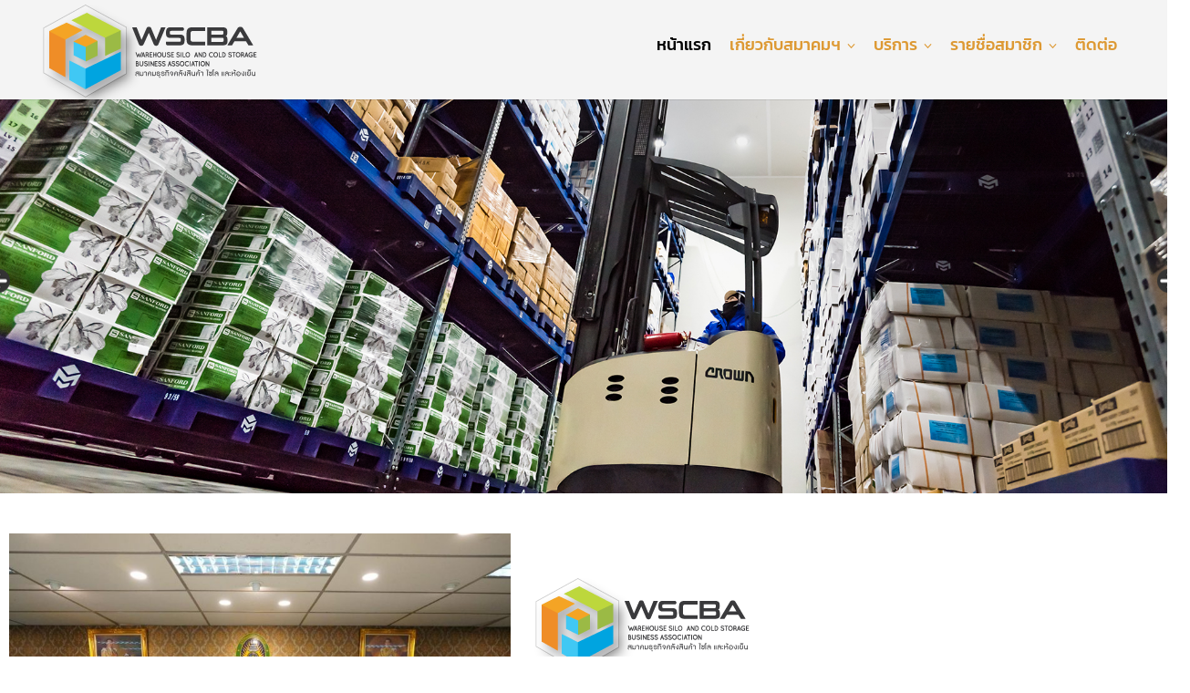

--- FILE ---
content_type: text/html; charset=UTF-8
request_url: https://wscba.or.th/?foogallery=meeting-7
body_size: 23163
content:
<!DOCTYPE html>
<html dir="ltr" lang="en-US" prefix="og: https://ogp.me/ns#">
<head>
	<meta charset="UTF-8">
	<meta name="viewport" content="width=device-width, initial-scale=1">
	<link rel="profile" href="http://gmpg.org/xfn/11">
	<link rel="pingback" href="https://wscba.or.th/xmlrpc.php">
	<title>สมาคมธุรกิจคลังสินค้า ไซโล ห้องเย็น WSCBA</title>

		<!-- All in One SEO 4.9.3 - aioseo.com -->
	<meta name="robots" content="max-image-preview:large" />
	<link rel="canonical" href="https://wscba.or.th/" />
	<meta name="generator" content="All in One SEO (AIOSEO) 4.9.3" />
		<meta property="og:locale" content="en_US" />
		<meta property="og:site_name" content="สมาคมธุรกิจคลังสินค้า ไซโล และห้องเย็น |" />
		<meta property="og:type" content="article" />
		<meta property="og:title" content="สมาคมธุรกิจคลังสินค้า ไซโล ห้องเย็น WSCBA" />
		<meta property="og:url" content="https://wscba.or.th/" />
		<meta property="article:published_time" content="2020-04-02T11:34:10+00:00" />
		<meta property="article:modified_time" content="2025-05-25T14:41:51+00:00" />
		<meta name="twitter:card" content="summary" />
		<meta name="twitter:title" content="สมาคมธุรกิจคลังสินค้า ไซโล ห้องเย็น WSCBA" />
		<script type="application/ld+json" class="aioseo-schema">
			{"@context":"https:\/\/schema.org","@graph":[{"@type":"BreadcrumbList","@id":"https:\/\/wscba.or.th\/#breadcrumblist","itemListElement":[{"@type":"ListItem","@id":"https:\/\/wscba.or.th#listItem","position":1,"name":"Home"}]},{"@type":"Organization","@id":"https:\/\/wscba.or.th\/#organization","name":"\u0e2a\u0e21\u0e32\u0e04\u0e21\u0e18\u0e38\u0e23\u0e01\u0e34\u0e08\u0e04\u0e25\u0e31\u0e07\u0e2a\u0e34\u0e19\u0e04\u0e49\u0e32 \u0e44\u0e0b\u0e42\u0e25 \u0e41\u0e25\u0e30\u0e2b\u0e49\u0e2d\u0e07\u0e40\u0e22\u0e47\u0e19","url":"https:\/\/wscba.or.th\/"},{"@type":"WebPage","@id":"https:\/\/wscba.or.th\/#webpage","url":"https:\/\/wscba.or.th\/","name":"\u0e2a\u0e21\u0e32\u0e04\u0e21\u0e18\u0e38\u0e23\u0e01\u0e34\u0e08\u0e04\u0e25\u0e31\u0e07\u0e2a\u0e34\u0e19\u0e04\u0e49\u0e32 \u0e44\u0e0b\u0e42\u0e25 \u0e2b\u0e49\u0e2d\u0e07\u0e40\u0e22\u0e47\u0e19 WSCBA","inLanguage":"en-US","isPartOf":{"@id":"https:\/\/wscba.or.th\/#website"},"breadcrumb":{"@id":"https:\/\/wscba.or.th\/#breadcrumblist"},"datePublished":"2020-04-02T11:34:10+00:00","dateModified":"2025-05-25T14:41:51+00:00"},{"@type":"WebSite","@id":"https:\/\/wscba.or.th\/#website","url":"https:\/\/wscba.or.th\/","name":"\u0e2a\u0e21\u0e32\u0e04\u0e21\u0e18\u0e38\u0e23\u0e01\u0e34\u0e08\u0e04\u0e25\u0e31\u0e07\u0e2a\u0e34\u0e19\u0e04\u0e49\u0e32 \u0e44\u0e0b\u0e42\u0e25 \u0e41\u0e25\u0e30\u0e2b\u0e49\u0e2d\u0e07\u0e40\u0e22\u0e47\u0e19","inLanguage":"en-US","publisher":{"@id":"https:\/\/wscba.or.th\/#organization"}}]}
		</script>
		<!-- All in One SEO -->

<link rel='dns-prefetch' href='//fonts.googleapis.com' />
<link rel='dns-prefetch' href='//www.googletagmanager.com' />
<link href='https://fonts.gstatic.com' crossorigin rel='preconnect' />
<link rel="alternate" type="application/rss+xml" title="สมาคมธุรกิจคลังสินค้า ไซโล และห้องเย็น &raquo; Feed" href="https://wscba.or.th/feed/" />
<link rel="alternate" title="oEmbed (JSON)" type="application/json+oembed" href="https://wscba.or.th/wp-json/oembed/1.0/embed?url=https%3A%2F%2Fwscba.or.th%2F" />
<link rel="alternate" title="oEmbed (XML)" type="text/xml+oembed" href="https://wscba.or.th/wp-json/oembed/1.0/embed?url=https%3A%2F%2Fwscba.or.th%2F&#038;format=xml" />
		<!-- This site uses the Google Analytics by ExactMetrics plugin v8.11.1 - Using Analytics tracking - https://www.exactmetrics.com/ -->
		<!-- Note: ExactMetrics is not currently configured on this site. The site owner needs to authenticate with Google Analytics in the ExactMetrics settings panel. -->
					<!-- No tracking code set -->
				<!-- / Google Analytics by ExactMetrics -->
		<style id='wp-img-auto-sizes-contain-inline-css' type='text/css'>
img:is([sizes=auto i],[sizes^="auto," i]){contain-intrinsic-size:3000px 1500px}
/*# sourceURL=wp-img-auto-sizes-contain-inline-css */
</style>
<style id='wp-emoji-styles-inline-css' type='text/css'>

	img.wp-smiley, img.emoji {
		display: inline !important;
		border: none !important;
		box-shadow: none !important;
		height: 1em !important;
		width: 1em !important;
		margin: 0 0.07em !important;
		vertical-align: -0.1em !important;
		background: none !important;
		padding: 0 !important;
	}
/*# sourceURL=wp-emoji-styles-inline-css */
</style>
<style id='classic-theme-styles-inline-css' type='text/css'>
/*! This file is auto-generated */
.wp-block-button__link{color:#fff;background-color:#32373c;border-radius:9999px;box-shadow:none;text-decoration:none;padding:calc(.667em + 2px) calc(1.333em + 2px);font-size:1.125em}.wp-block-file__button{background:#32373c;color:#fff;text-decoration:none}
/*# sourceURL=/wp-includes/css/classic-themes.min.css */
</style>
<link rel='stylesheet' id='aioseo/css/src/vue/standalone/blocks/table-of-contents/global.scss-css' href='https://wscba.or.th/wp-content/plugins/all-in-one-seo-pack/dist/Lite/assets/css/table-of-contents/global.e90f6d47.css?ver=4.9.3' type='text/css' media='all' />
<style id='global-styles-inline-css' type='text/css'>
:root{--wp--preset--aspect-ratio--square: 1;--wp--preset--aspect-ratio--4-3: 4/3;--wp--preset--aspect-ratio--3-4: 3/4;--wp--preset--aspect-ratio--3-2: 3/2;--wp--preset--aspect-ratio--2-3: 2/3;--wp--preset--aspect-ratio--16-9: 16/9;--wp--preset--aspect-ratio--9-16: 9/16;--wp--preset--color--black: #000000;--wp--preset--color--cyan-bluish-gray: #abb8c3;--wp--preset--color--white: #ffffff;--wp--preset--color--pale-pink: #f78da7;--wp--preset--color--vivid-red: #cf2e2e;--wp--preset--color--luminous-vivid-orange: #ff6900;--wp--preset--color--luminous-vivid-amber: #fcb900;--wp--preset--color--light-green-cyan: #7bdcb5;--wp--preset--color--vivid-green-cyan: #00d084;--wp--preset--color--pale-cyan-blue: #8ed1fc;--wp--preset--color--vivid-cyan-blue: #0693e3;--wp--preset--color--vivid-purple: #9b51e0;--wp--preset--gradient--vivid-cyan-blue-to-vivid-purple: linear-gradient(135deg,rgb(6,147,227) 0%,rgb(155,81,224) 100%);--wp--preset--gradient--light-green-cyan-to-vivid-green-cyan: linear-gradient(135deg,rgb(122,220,180) 0%,rgb(0,208,130) 100%);--wp--preset--gradient--luminous-vivid-amber-to-luminous-vivid-orange: linear-gradient(135deg,rgb(252,185,0) 0%,rgb(255,105,0) 100%);--wp--preset--gradient--luminous-vivid-orange-to-vivid-red: linear-gradient(135deg,rgb(255,105,0) 0%,rgb(207,46,46) 100%);--wp--preset--gradient--very-light-gray-to-cyan-bluish-gray: linear-gradient(135deg,rgb(238,238,238) 0%,rgb(169,184,195) 100%);--wp--preset--gradient--cool-to-warm-spectrum: linear-gradient(135deg,rgb(74,234,220) 0%,rgb(151,120,209) 20%,rgb(207,42,186) 40%,rgb(238,44,130) 60%,rgb(251,105,98) 80%,rgb(254,248,76) 100%);--wp--preset--gradient--blush-light-purple: linear-gradient(135deg,rgb(255,206,236) 0%,rgb(152,150,240) 100%);--wp--preset--gradient--blush-bordeaux: linear-gradient(135deg,rgb(254,205,165) 0%,rgb(254,45,45) 50%,rgb(107,0,62) 100%);--wp--preset--gradient--luminous-dusk: linear-gradient(135deg,rgb(255,203,112) 0%,rgb(199,81,192) 50%,rgb(65,88,208) 100%);--wp--preset--gradient--pale-ocean: linear-gradient(135deg,rgb(255,245,203) 0%,rgb(182,227,212) 50%,rgb(51,167,181) 100%);--wp--preset--gradient--electric-grass: linear-gradient(135deg,rgb(202,248,128) 0%,rgb(113,206,126) 100%);--wp--preset--gradient--midnight: linear-gradient(135deg,rgb(2,3,129) 0%,rgb(40,116,252) 100%);--wp--preset--font-size--small: 13px;--wp--preset--font-size--medium: 20px;--wp--preset--font-size--large: 36px;--wp--preset--font-size--x-large: 42px;--wp--preset--font-family--kanit: Kanit;--wp--preset--spacing--20: 0.44rem;--wp--preset--spacing--30: 0.67rem;--wp--preset--spacing--40: 1rem;--wp--preset--spacing--50: 1.5rem;--wp--preset--spacing--60: 2.25rem;--wp--preset--spacing--70: 3.38rem;--wp--preset--spacing--80: 5.06rem;--wp--preset--shadow--natural: 6px 6px 9px rgba(0, 0, 0, 0.2);--wp--preset--shadow--deep: 12px 12px 50px rgba(0, 0, 0, 0.4);--wp--preset--shadow--sharp: 6px 6px 0px rgba(0, 0, 0, 0.2);--wp--preset--shadow--outlined: 6px 6px 0px -3px rgb(255, 255, 255), 6px 6px rgb(0, 0, 0);--wp--preset--shadow--crisp: 6px 6px 0px rgb(0, 0, 0);}:where(.is-layout-flex){gap: 0.5em;}:where(.is-layout-grid){gap: 0.5em;}body .is-layout-flex{display: flex;}.is-layout-flex{flex-wrap: wrap;align-items: center;}.is-layout-flex > :is(*, div){margin: 0;}body .is-layout-grid{display: grid;}.is-layout-grid > :is(*, div){margin: 0;}:where(.wp-block-columns.is-layout-flex){gap: 2em;}:where(.wp-block-columns.is-layout-grid){gap: 2em;}:where(.wp-block-post-template.is-layout-flex){gap: 1.25em;}:where(.wp-block-post-template.is-layout-grid){gap: 1.25em;}.has-black-color{color: var(--wp--preset--color--black) !important;}.has-cyan-bluish-gray-color{color: var(--wp--preset--color--cyan-bluish-gray) !important;}.has-white-color{color: var(--wp--preset--color--white) !important;}.has-pale-pink-color{color: var(--wp--preset--color--pale-pink) !important;}.has-vivid-red-color{color: var(--wp--preset--color--vivid-red) !important;}.has-luminous-vivid-orange-color{color: var(--wp--preset--color--luminous-vivid-orange) !important;}.has-luminous-vivid-amber-color{color: var(--wp--preset--color--luminous-vivid-amber) !important;}.has-light-green-cyan-color{color: var(--wp--preset--color--light-green-cyan) !important;}.has-vivid-green-cyan-color{color: var(--wp--preset--color--vivid-green-cyan) !important;}.has-pale-cyan-blue-color{color: var(--wp--preset--color--pale-cyan-blue) !important;}.has-vivid-cyan-blue-color{color: var(--wp--preset--color--vivid-cyan-blue) !important;}.has-vivid-purple-color{color: var(--wp--preset--color--vivid-purple) !important;}.has-black-background-color{background-color: var(--wp--preset--color--black) !important;}.has-cyan-bluish-gray-background-color{background-color: var(--wp--preset--color--cyan-bluish-gray) !important;}.has-white-background-color{background-color: var(--wp--preset--color--white) !important;}.has-pale-pink-background-color{background-color: var(--wp--preset--color--pale-pink) !important;}.has-vivid-red-background-color{background-color: var(--wp--preset--color--vivid-red) !important;}.has-luminous-vivid-orange-background-color{background-color: var(--wp--preset--color--luminous-vivid-orange) !important;}.has-luminous-vivid-amber-background-color{background-color: var(--wp--preset--color--luminous-vivid-amber) !important;}.has-light-green-cyan-background-color{background-color: var(--wp--preset--color--light-green-cyan) !important;}.has-vivid-green-cyan-background-color{background-color: var(--wp--preset--color--vivid-green-cyan) !important;}.has-pale-cyan-blue-background-color{background-color: var(--wp--preset--color--pale-cyan-blue) !important;}.has-vivid-cyan-blue-background-color{background-color: var(--wp--preset--color--vivid-cyan-blue) !important;}.has-vivid-purple-background-color{background-color: var(--wp--preset--color--vivid-purple) !important;}.has-black-border-color{border-color: var(--wp--preset--color--black) !important;}.has-cyan-bluish-gray-border-color{border-color: var(--wp--preset--color--cyan-bluish-gray) !important;}.has-white-border-color{border-color: var(--wp--preset--color--white) !important;}.has-pale-pink-border-color{border-color: var(--wp--preset--color--pale-pink) !important;}.has-vivid-red-border-color{border-color: var(--wp--preset--color--vivid-red) !important;}.has-luminous-vivid-orange-border-color{border-color: var(--wp--preset--color--luminous-vivid-orange) !important;}.has-luminous-vivid-amber-border-color{border-color: var(--wp--preset--color--luminous-vivid-amber) !important;}.has-light-green-cyan-border-color{border-color: var(--wp--preset--color--light-green-cyan) !important;}.has-vivid-green-cyan-border-color{border-color: var(--wp--preset--color--vivid-green-cyan) !important;}.has-pale-cyan-blue-border-color{border-color: var(--wp--preset--color--pale-cyan-blue) !important;}.has-vivid-cyan-blue-border-color{border-color: var(--wp--preset--color--vivid-cyan-blue) !important;}.has-vivid-purple-border-color{border-color: var(--wp--preset--color--vivid-purple) !important;}.has-vivid-cyan-blue-to-vivid-purple-gradient-background{background: var(--wp--preset--gradient--vivid-cyan-blue-to-vivid-purple) !important;}.has-light-green-cyan-to-vivid-green-cyan-gradient-background{background: var(--wp--preset--gradient--light-green-cyan-to-vivid-green-cyan) !important;}.has-luminous-vivid-amber-to-luminous-vivid-orange-gradient-background{background: var(--wp--preset--gradient--luminous-vivid-amber-to-luminous-vivid-orange) !important;}.has-luminous-vivid-orange-to-vivid-red-gradient-background{background: var(--wp--preset--gradient--luminous-vivid-orange-to-vivid-red) !important;}.has-very-light-gray-to-cyan-bluish-gray-gradient-background{background: var(--wp--preset--gradient--very-light-gray-to-cyan-bluish-gray) !important;}.has-cool-to-warm-spectrum-gradient-background{background: var(--wp--preset--gradient--cool-to-warm-spectrum) !important;}.has-blush-light-purple-gradient-background{background: var(--wp--preset--gradient--blush-light-purple) !important;}.has-blush-bordeaux-gradient-background{background: var(--wp--preset--gradient--blush-bordeaux) !important;}.has-luminous-dusk-gradient-background{background: var(--wp--preset--gradient--luminous-dusk) !important;}.has-pale-ocean-gradient-background{background: var(--wp--preset--gradient--pale-ocean) !important;}.has-electric-grass-gradient-background{background: var(--wp--preset--gradient--electric-grass) !important;}.has-midnight-gradient-background{background: var(--wp--preset--gradient--midnight) !important;}.has-small-font-size{font-size: var(--wp--preset--font-size--small) !important;}.has-medium-font-size{font-size: var(--wp--preset--font-size--medium) !important;}.has-large-font-size{font-size: var(--wp--preset--font-size--large) !important;}.has-x-large-font-size{font-size: var(--wp--preset--font-size--x-large) !important;}.has-kanit-font-family{font-family: var(--wp--preset--font-family--kanit) !important;}
:where(.wp-block-post-template.is-layout-flex){gap: 1.25em;}:where(.wp-block-post-template.is-layout-grid){gap: 1.25em;}
:where(.wp-block-term-template.is-layout-flex){gap: 1.25em;}:where(.wp-block-term-template.is-layout-grid){gap: 1.25em;}
:where(.wp-block-columns.is-layout-flex){gap: 2em;}:where(.wp-block-columns.is-layout-grid){gap: 2em;}
:root :where(.wp-block-pullquote){font-size: 1.5em;line-height: 1.6;}
/*# sourceURL=global-styles-inline-css */
</style>
<link rel='stylesheet' id='wp-show-posts-css' href='https://wscba.or.th/wp-content/plugins/wp-show-posts/css/wp-show-posts-min.css?ver=1.1.6' type='text/css' media='all' />
<link rel='stylesheet' id='htbbootstrap-css' href='https://wscba.or.th/wp-content/plugins/ht-mega-for-elementor/assets/css/htbbootstrap.css?ver=3.0.5' type='text/css' media='all' />
<link rel='stylesheet' id='font-awesome-css' href='https://wscba.or.th/wp-content/plugins/elementor/assets/lib/font-awesome/css/font-awesome.min.css?ver=4.7.0' type='text/css' media='all' />
<link rel='stylesheet' id='htmega-animation-css' href='https://wscba.or.th/wp-content/plugins/ht-mega-for-elementor/assets/css/animation.css?ver=3.0.5' type='text/css' media='all' />
<link rel='stylesheet' id='htmega-keyframes-css' href='https://wscba.or.th/wp-content/plugins/ht-mega-for-elementor/assets/css/htmega-keyframes.css?ver=3.0.5' type='text/css' media='all' />
<link rel='stylesheet' id='htmega-global-style-min-css' href='https://wscba.or.th/wp-content/plugins/ht-mega-for-elementor/assets/css/htmega-global-style.min.css?ver=3.0.5' type='text/css' media='all' />
<link rel='stylesheet' id='create-fonts-css' href='//fonts.googleapis.com/css?family=Montserrat%3A400%2C700%7COpen+Sans%3A300%2C400%2C700%2C300italic%2C400italic%2C700italic&#038;subset=latin%2Clatin-ext' type='text/css' media='all' />
<link rel='stylesheet' id='spba-animate-css' href='https://wscba.or.th/wp-content/themes/themetrust-create/css/animate.min.css?ver=1.0' type='text/css' media='all' />
<link rel='stylesheet' id='jquery-background-video-css' href='https://wscba.or.th/wp-content/themes/themetrust-create/css/jquery.background-video.css?ver=6.9' type='text/css' media='all' />
<link rel='stylesheet' id='so_video_background-css' href='https://wscba.or.th/wp-content/themes/themetrust-create/css/so_video_background.css?ver=6.9' type='text/css' media='all' />
<link rel='stylesheet' id='slb_core-css' href='https://wscba.or.th/wp-content/plugins/simple-lightbox/client/css/app.css?ver=2.9.4' type='text/css' media='all' />
<link rel='stylesheet' id='elementor-icons-css' href='https://wscba.or.th/wp-content/plugins/elementor/assets/lib/eicons/css/elementor-icons.min.css?ver=5.46.0' type='text/css' media='all' />
<link rel='stylesheet' id='elementor-frontend-css' href='https://wscba.or.th/wp-content/plugins/elementor/assets/css/frontend.min.css?ver=3.34.2' type='text/css' media='all' />
<link rel='stylesheet' id='elementor-post-50-css' href='https://wscba.or.th/wp-content/uploads/elementor/css/post-50.css?ver=1769876118' type='text/css' media='all' />
<link rel='stylesheet' id='swiper-css' href='https://wscba.or.th/wp-content/plugins/elementor/assets/lib/swiper/v8/css/swiper.min.css?ver=8.4.5' type='text/css' media='all' />
<link rel='stylesheet' id='e-swiper-css' href='https://wscba.or.th/wp-content/plugins/elementor/assets/css/conditionals/e-swiper.min.css?ver=3.34.2' type='text/css' media='all' />
<link rel='stylesheet' id='widget-spacer-css' href='https://wscba.or.th/wp-content/plugins/elementor/assets/css/widget-spacer.min.css?ver=3.34.2' type='text/css' media='all' />
<link rel='stylesheet' id='widget-image-css' href='https://wscba.or.th/wp-content/plugins/elementor/assets/css/widget-image.min.css?ver=3.34.2' type='text/css' media='all' />
<link rel='stylesheet' id='widget-heading-css' href='https://wscba.or.th/wp-content/plugins/elementor/assets/css/widget-heading.min.css?ver=3.34.2' type='text/css' media='all' />
<link rel='stylesheet' id='slick-css' href='https://wscba.or.th/wp-content/plugins/ht-mega-for-elementor/assets/css/slick.min.css?ver=3.0.5' type='text/css' media='all' />
<link rel='stylesheet' id='widget-divider-css' href='https://wscba.or.th/wp-content/plugins/elementor/assets/css/widget-divider.min.css?ver=3.34.2' type='text/css' media='all' />
<link rel='stylesheet' id='widget-image-carousel-css' href='https://wscba.or.th/wp-content/plugins/elementor/assets/css/widget-image-carousel.min.css?ver=3.34.2' type='text/css' media='all' />
<link rel='stylesheet' id='elementor-post-48-css' href='https://wscba.or.th/wp-content/uploads/elementor/css/post-48.css?ver=1769876118' type='text/css' media='all' />
<link rel='stylesheet' id='create-style-css' href='https://wscba.or.th/wp-content/themes/themetrust-create/style.css?ver=5' type='text/css' media='all' />
<link rel='stylesheet' id='create-owl-carousel-css' href='https://wscba.or.th/wp-content/themes/themetrust-create/css/owl.carousel.css?ver=1.3.3' type='text/css' media='all' />
<link rel='stylesheet' id='create-owl-theme-css' href='https://wscba.or.th/wp-content/themes/themetrust-create/css/owl.theme.css?ver=1.3.3' type='text/css' media='all' />
<link rel='stylesheet' id='create-prettyphoto-css' href='https://wscba.or.th/wp-content/themes/themetrust-create/css/prettyPhoto.css?ver=3.1.6' type='text/css' media='all' />
<link rel='stylesheet' id='superfish-css' href='https://wscba.or.th/wp-content/themes/themetrust-create/css/superfish.css?ver=1.7.5' type='text/css' media='all' />
<link rel='stylesheet' id='create-woocommerce-css' href='https://wscba.or.th/wp-content/themes/themetrust-create/css/woocommerce.css?ver=1.0' type='text/css' media='all' />
<link rel='stylesheet' id='create-font-awesome-css' href='https://wscba.or.th/wp-content/themes/themetrust-create/css/font-awesome.min.css?ver=4.0.3' type='text/css' media='all' />
<link rel='stylesheet' id='elementor-gf-local-roboto-css' href='https://wscba.or.th/wp-content/uploads/elementor/google-fonts/css/roboto.css?ver=1753722771' type='text/css' media='all' />
<link rel='stylesheet' id='elementor-gf-local-robotoslab-css' href='https://wscba.or.th/wp-content/uploads/elementor/google-fonts/css/robotoslab.css?ver=1753722790' type='text/css' media='all' />
<link rel='stylesheet' id='elementor-gf-local-kanit-css' href='https://wscba.or.th/wp-content/uploads/elementor/google-fonts/css/kanit.css?ver=1753722803' type='text/css' media='all' />
<link rel='stylesheet' id='elementor-icons-shared-0-css' href='https://wscba.or.th/wp-content/plugins/elementor/assets/lib/font-awesome/css/fontawesome.min.css?ver=5.15.3' type='text/css' media='all' />
<link rel='stylesheet' id='elementor-icons-fa-solid-css' href='https://wscba.or.th/wp-content/plugins/elementor/assets/lib/font-awesome/css/solid.min.css?ver=5.15.3' type='text/css' media='all' />
<script type="text/javascript" src="https://wscba.or.th/wp-includes/js/tinymce/tinymce.min.js?ver=49110-20250317-tadv-5900" id="wp-tinymce-root-js"></script>
<script type="text/javascript" src="https://wscba.or.th/wp-includes/js/tinymce/plugins/compat3x/plugin.min.js?ver=49110-20250317-tadv-5900" id="wp-tinymce-js"></script>
<script type="text/javascript" src="https://wscba.or.th/wp-includes/js/jquery/jquery.min.js?ver=3.7.1" id="jquery-core-js"></script>
<script type="text/javascript" src="https://wscba.or.th/wp-includes/js/jquery/jquery-migrate.min.js?ver=3.4.1" id="jquery-migrate-js"></script>
<script type="text/javascript" src="https://wscba.or.th/wp-content/themes/themetrust-create/js/imagesloaded.js?ver=3.1.6" id="create-imagesloaded-js"></script>
<link rel="https://api.w.org/" href="https://wscba.or.th/wp-json/" /><link rel="alternate" title="JSON" type="application/json" href="https://wscba.or.th/wp-json/wp/v2/pages/48" /><link rel="EditURI" type="application/rsd+xml" title="RSD" href="https://wscba.or.th/xmlrpc.php?rsd" />
<meta name="generator" content="WordPress 6.9" />
<link rel='shortlink' href='https://wscba.or.th/' />
<meta name="generator" content="Site Kit by Google 1.171.0" /><!-- Analytics by WP Statistics - https://wp-statistics.com -->
				<meta name="generator" content="create  2.0" />

		<!--[if IE 8]>
		<link rel="stylesheet" href="https://wscba.or.th/wp-content/themes/themetrust-create/css/ie8.css" type="text/css" media="screen" />
		<![endif]-->
		<!--[if IE]><script src="http://html5shiv.googlecode.com/svn/trunk/html5.js"></script><![endif]-->

		
		<style>

							body #primary header.main .inner { text-align: left !important; }
			
							body #primary header.main .inner * { color: #000000; }
			
			
						body { color: #494949; }
			
						.entry-content a, .entry-content a:visited { color: #dd9933; }
			
						.entry-content a:hover { color: #124187; }
			
			
			
						#site-header { background-color: #f4f4f4; }
			
						#site-header.sticky, #site-header.sticky .header-search { background-color: #f4f4f4; }
			
						.cart-count { background-color: #000000; }
			
							.main-nav ul li,
				.secondary-nav span,
				.secondary-nav a { color: #dd9933 !important; }
			
							.main-nav ul li,
				.secondary-nav span,
				.secondary-nav a,
				body #site-header.transparent.light .main-nav ul li,
				body #site-header.transparent.light .menu-toggle.open,
				body #site-header.transparent.light .secondary-nav span,
				body #site-header.transparent.light .secondary-nav a { color: #dd9933 !important; }
			
							.menu-toggle.open:hover,
				.main-nav ul li:hover,
				.main-nav ul li.active,
				.secondary-nav a:hover,
				.secondary-nav span:hover,
				.main-nav ul li.current,
				.main-nav ul li.current-cat,
				.main-nav ul li.current_page_item,
				.main-nav ul li.current-menu-item,
				.main-nav ul li.current-post-ancestor,
				.single-post .main-nav ul li.current_page_parent,
				.main-nav ul li.current-category-parent,
				.main-nav ul li.current-category-ancestor,
				.main-nav ul li.current-portfolio-ancestor,
				.main-nav ul li.current-projects-ancestor { color: #000000 !important;}

			
							.menu-toggle.open:hover,
				.main-nav ul li:hover,
				.main-nav ul li:hover,
				.secondary-nav a:hover,
				.secondary-nav span:hover,
				.main-nav ul li.current,
				.main-nav ul li.current-cat,
				.main-nav ul li.current_page_item,
				.main-nav ul li.current-menu-item,
				.main-nav ul li.current-post-ancestor,
				.single-post .main-nav ul li.current_page_parent,
				.main-nav ul li.current-category-parent,
				.main-nav ul li.current-category-ancestor,
				.main-nav ul li.current-portfolio-ancestor,
				.main-nav ul li.current-projects-ancestor,
				body #site-header.transparent.light .menu-toggle.open:hover,
				body #site-header.transparent.light .main-nav ul li:hover,
				body #site-header.transparent.light .main-nav ul li:hover,
				body #site-header.transparent.light .main-nav ul li.current,
				body #site-header.transparent.light .main-nav ul li.current-cat,
				body #site-header.transparent.light .main-nav ul li.current_page_item,
				body #site-header.transparent.light .main-nav ul li.current-menu-item,
				body #site-header.transparent.light .main-nav ul li.current-post-ancestor,
				body #site-header.transparent.light .single-post .main-nav ul li.current_page_parent,
				body #site-header.transparent.light .main-nav ul li.current-category-parent,
				body #site-header.transparent.light .main-nav ul li.current-category-ancestor,
				body #site-header.transparent.light .main-nav ul li.current-portfolio-ancestor,
				body #site-header.transparent.light .main-nav ul li.current-projects-ancestor,
				body #site-header.transparent.light .secondary-nav span:hover,
				body #site-header.transparent.light .secondary-nav a:hover { color: #000000 !important; }

			
							#site-header.sticky .header-search *,
				#site-header.sticky #search-toggle-close,
				.sticky .main-nav ul li,
				.sticky .secondary-nav span,
				.sticky .secondary-nav a { color: #dd9933 !important; }
			
							.sticky #search-toggle-close:hover,
				.sticky .main-nav ul li:hover,
				.sticky .main-nav ul li.active,
				.sticky .main-nav ul li.current,
				.sticky .main-nav ul li.current-cat,
				.sticky .main-nav ul li.current_page_item,
				.sticky .main-nav ul li.current-menu-item,
				.sticky .main-nav ul li.current-post-ancestor,
				.sticky .single-post .main-nav ul li.current_page_parent,
				.sticky .main-nav ul li.current-category-parent,
				.sticky .main-nav ul li.current-category-ancestor,
				.sticky .main-nav ul li.current-portfolio-ancestor,
				.sticky .main-nav ul li.current-projects-ancestor,
				.sticky .secondary-nav span:hover, .sticky .secondary-nav a:hover { color: #000000 !important; }
			
							#site-header h1 a, #site-header h2 a { color: #000000; }
			
							#site-header.sticky h1 a, #site-header.sticky h2 a { color: #000000; }
			
			
			
							.main-nav ul.sf-menu li ul { background-color: #36bced; }
			
							.main-nav ul ul li, .sticky .main-nav ul ul li { color: #ffffff !important; }
			
							.main-nav ul ul li:hover,
				.sticky .main-nav ul ul li:hover { color: #000000 !important; }
			
							.main-nav .mega-menu > ul > li { border-right: 1px solid #000000; }
			
			
			
			
			
			
							#scroll-to-top { background-color: #dda756; }
			
			
							#footer { background-color: #212121; }
			
							#footer * { color: #dd9933 !important; }
			
			
			
			
			
			

		
			
			
							#logo .site-title.sticky img { max-width: 200px; }
			
			
			
		
							header.entry-header.main { height: 200px; }
			
							header.entry-header.main * { color: #191919 !important; }
			
			
		
							.inline-header #site-header.main .nav-holder { height: 100px; }
				.inline-header #site-header.main #logo { height: 100px; }
				.inline-header #site-header.main .nav-holder,
				.inline-header #site-header.main .main-nav ul > li,
				.inline-header #site-header.main .main-nav ul > li > a,
				#site-header.main .main-nav #menu-main-menu > li > span,
				#site-header.main .secondary-nav a,
				#site-header.main .secondary-nav span  { line-height: 100px; height: 100px;}
			
							#site-header.sticky .inside .nav-holder { height: 60px !important; }
				#site-header.sticky #logo { height: 60px !important; }
				#site-header.sticky .nav-holder,
				#site-header.sticky .main-nav ul > li,
				#site-header.sticky .main-nav ul > li > a,
				#site-header.sticky .main-nav ul > li > span,
				#site-header.sticky .secondary-nav a,
				#site-header.sticky .secondary-nav span  { line-height: 60px; height: 60px;}
			
			
		
		
		</style>

					
					<style type="text/css">p { 
						 font-size: 20px;					}</style>

									
					<style type="text/css">.site-main h2 { 
						 font-weight: 200;					}</style>

									
					<style type="text/css">.site-main h3 { 
						 font-size: 20px;					}</style>

									
					<style type="text/css">.site-main h4 { 
						 font-size: 20px;					}</style>

									
					<style type="text/css">.main-nav ul li a, .main-nav ul li span { 
						 font-weight: 500; font-size: 18px;					}</style>

				<meta name="generator" content="Elementor 3.34.2; features: additional_custom_breakpoints; settings: css_print_method-external, google_font-enabled, font_display-auto">
			<style>
				.e-con.e-parent:nth-of-type(n+4):not(.e-lazyloaded):not(.e-no-lazyload),
				.e-con.e-parent:nth-of-type(n+4):not(.e-lazyloaded):not(.e-no-lazyload) * {
					background-image: none !important;
				}
				@media screen and (max-height: 1024px) {
					.e-con.e-parent:nth-of-type(n+3):not(.e-lazyloaded):not(.e-no-lazyload),
					.e-con.e-parent:nth-of-type(n+3):not(.e-lazyloaded):not(.e-no-lazyload) * {
						background-image: none !important;
					}
				}
				@media screen and (max-height: 640px) {
					.e-con.e-parent:nth-of-type(n+2):not(.e-lazyloaded):not(.e-no-lazyload),
					.e-con.e-parent:nth-of-type(n+2):not(.e-lazyloaded):not(.e-no-lazyload) * {
						background-image: none !important;
					}
				}
			</style>
			<link rel="icon" href="https://wscba.or.th/wp-content/uploads/2020/02/cropped-WSCBA-Logo-32x32.png" sizes="32x32" />
<link rel="icon" href="https://wscba.or.th/wp-content/uploads/2020/02/cropped-WSCBA-Logo-192x192.png" sizes="192x192" />
<link rel="apple-touch-icon" href="https://wscba.or.th/wp-content/uploads/2020/02/cropped-WSCBA-Logo-180x180.png" />
<meta name="msapplication-TileImage" content="https://wscba.or.th/wp-content/uploads/2020/02/cropped-WSCBA-Logo-270x270.png" />
		<style type="text/css" id="wp-custom-css">
			#footer .main {
    padding: 20px 0 0 !important;
}

.widget-box {
    margin-bottom: 10px !important;
}		</style>
			<!-- Fonts Plugin CSS - https://fontsplugin.com/ -->
	<style>
		/* Cached: January 31, 2026 at 10:23am */
/* thai */
@font-face {
  font-family: 'Kanit';
  font-style: italic;
  font-weight: 100;
  font-display: swap;
  src: url(https://fonts.gstatic.com/s/kanit/v17/nKKV-Go6G5tXcraQI2GwZoREDFs.woff2) format('woff2');
  unicode-range: U+02D7, U+0303, U+0331, U+0E01-0E5B, U+200C-200D, U+25CC;
}
/* vietnamese */
@font-face {
  font-family: 'Kanit';
  font-style: italic;
  font-weight: 100;
  font-display: swap;
  src: url(https://fonts.gstatic.com/s/kanit/v17/nKKV-Go6G5tXcraQI2GwfYREDFs.woff2) format('woff2');
  unicode-range: U+0102-0103, U+0110-0111, U+0128-0129, U+0168-0169, U+01A0-01A1, U+01AF-01B0, U+0300-0301, U+0303-0304, U+0308-0309, U+0323, U+0329, U+1EA0-1EF9, U+20AB;
}
/* latin-ext */
@font-face {
  font-family: 'Kanit';
  font-style: italic;
  font-weight: 100;
  font-display: swap;
  src: url(https://fonts.gstatic.com/s/kanit/v17/nKKV-Go6G5tXcraQI2GwfIREDFs.woff2) format('woff2');
  unicode-range: U+0100-02BA, U+02BD-02C5, U+02C7-02CC, U+02CE-02D7, U+02DD-02FF, U+0304, U+0308, U+0329, U+1D00-1DBF, U+1E00-1E9F, U+1EF2-1EFF, U+2020, U+20A0-20AB, U+20AD-20C0, U+2113, U+2C60-2C7F, U+A720-A7FF;
}
/* latin */
@font-face {
  font-family: 'Kanit';
  font-style: italic;
  font-weight: 100;
  font-display: swap;
  src: url(https://fonts.gstatic.com/s/kanit/v17/nKKV-Go6G5tXcraQI2GwcoRE.woff2) format('woff2');
  unicode-range: U+0000-00FF, U+0131, U+0152-0153, U+02BB-02BC, U+02C6, U+02DA, U+02DC, U+0304, U+0308, U+0329, U+2000-206F, U+20AC, U+2122, U+2191, U+2193, U+2212, U+2215, U+FEFF, U+FFFD;
}
/* thai */
@font-face {
  font-family: 'Kanit';
  font-style: italic;
  font-weight: 200;
  font-display: swap;
  src: url(https://fonts.gstatic.com/s/kanit/v17/nKKS-Go6G5tXcraQI82hZbdhMWJy.woff2) format('woff2');
  unicode-range: U+02D7, U+0303, U+0331, U+0E01-0E5B, U+200C-200D, U+25CC;
}
/* vietnamese */
@font-face {
  font-family: 'Kanit';
  font-style: italic;
  font-weight: 200;
  font-display: swap;
  src: url(https://fonts.gstatic.com/s/kanit/v17/nKKS-Go6G5tXcraQI82hZaxhMWJy.woff2) format('woff2');
  unicode-range: U+0102-0103, U+0110-0111, U+0128-0129, U+0168-0169, U+01A0-01A1, U+01AF-01B0, U+0300-0301, U+0303-0304, U+0308-0309, U+0323, U+0329, U+1EA0-1EF9, U+20AB;
}
/* latin-ext */
@font-face {
  font-family: 'Kanit';
  font-style: italic;
  font-weight: 200;
  font-display: swap;
  src: url(https://fonts.gstatic.com/s/kanit/v17/nKKS-Go6G5tXcraQI82hZa1hMWJy.woff2) format('woff2');
  unicode-range: U+0100-02BA, U+02BD-02C5, U+02C7-02CC, U+02CE-02D7, U+02DD-02FF, U+0304, U+0308, U+0329, U+1D00-1DBF, U+1E00-1E9F, U+1EF2-1EFF, U+2020, U+20A0-20AB, U+20AD-20C0, U+2113, U+2C60-2C7F, U+A720-A7FF;
}
/* latin */
@font-face {
  font-family: 'Kanit';
  font-style: italic;
  font-weight: 200;
  font-display: swap;
  src: url(https://fonts.gstatic.com/s/kanit/v17/nKKS-Go6G5tXcraQI82hZaNhMQ.woff2) format('woff2');
  unicode-range: U+0000-00FF, U+0131, U+0152-0153, U+02BB-02BC, U+02C6, U+02DA, U+02DC, U+0304, U+0308, U+0329, U+2000-206F, U+20AC, U+2122, U+2191, U+2193, U+2212, U+2215, U+FEFF, U+FFFD;
}
/* thai */
@font-face {
  font-family: 'Kanit';
  font-style: italic;
  font-weight: 300;
  font-display: swap;
  src: url(https://fonts.gstatic.com/s/kanit/v17/nKKS-Go6G5tXcraQI6miZbdhMWJy.woff2) format('woff2');
  unicode-range: U+02D7, U+0303, U+0331, U+0E01-0E5B, U+200C-200D, U+25CC;
}
/* vietnamese */
@font-face {
  font-family: 'Kanit';
  font-style: italic;
  font-weight: 300;
  font-display: swap;
  src: url(https://fonts.gstatic.com/s/kanit/v17/nKKS-Go6G5tXcraQI6miZaxhMWJy.woff2) format('woff2');
  unicode-range: U+0102-0103, U+0110-0111, U+0128-0129, U+0168-0169, U+01A0-01A1, U+01AF-01B0, U+0300-0301, U+0303-0304, U+0308-0309, U+0323, U+0329, U+1EA0-1EF9, U+20AB;
}
/* latin-ext */
@font-face {
  font-family: 'Kanit';
  font-style: italic;
  font-weight: 300;
  font-display: swap;
  src: url(https://fonts.gstatic.com/s/kanit/v17/nKKS-Go6G5tXcraQI6miZa1hMWJy.woff2) format('woff2');
  unicode-range: U+0100-02BA, U+02BD-02C5, U+02C7-02CC, U+02CE-02D7, U+02DD-02FF, U+0304, U+0308, U+0329, U+1D00-1DBF, U+1E00-1E9F, U+1EF2-1EFF, U+2020, U+20A0-20AB, U+20AD-20C0, U+2113, U+2C60-2C7F, U+A720-A7FF;
}
/* latin */
@font-face {
  font-family: 'Kanit';
  font-style: italic;
  font-weight: 300;
  font-display: swap;
  src: url(https://fonts.gstatic.com/s/kanit/v17/nKKS-Go6G5tXcraQI6miZaNhMQ.woff2) format('woff2');
  unicode-range: U+0000-00FF, U+0131, U+0152-0153, U+02BB-02BC, U+02C6, U+02DA, U+02DC, U+0304, U+0308, U+0329, U+2000-206F, U+20AC, U+2122, U+2191, U+2193, U+2212, U+2215, U+FEFF, U+FFFD;
}
/* thai */
@font-face {
  font-family: 'Kanit';
  font-style: italic;
  font-weight: 400;
  font-display: swap;
  src: url(https://fonts.gstatic.com/s/kanit/v17/nKKX-Go6G5tXcraQKxaAcJxA.woff2) format('woff2');
  unicode-range: U+02D7, U+0303, U+0331, U+0E01-0E5B, U+200C-200D, U+25CC;
}
/* vietnamese */
@font-face {
  font-family: 'Kanit';
  font-style: italic;
  font-weight: 400;
  font-display: swap;
  src: url(https://fonts.gstatic.com/s/kanit/v17/nKKX-Go6G5tXcraQKw2AcJxA.woff2) format('woff2');
  unicode-range: U+0102-0103, U+0110-0111, U+0128-0129, U+0168-0169, U+01A0-01A1, U+01AF-01B0, U+0300-0301, U+0303-0304, U+0308-0309, U+0323, U+0329, U+1EA0-1EF9, U+20AB;
}
/* latin-ext */
@font-face {
  font-family: 'Kanit';
  font-style: italic;
  font-weight: 400;
  font-display: swap;
  src: url(https://fonts.gstatic.com/s/kanit/v17/nKKX-Go6G5tXcraQKwyAcJxA.woff2) format('woff2');
  unicode-range: U+0100-02BA, U+02BD-02C5, U+02C7-02CC, U+02CE-02D7, U+02DD-02FF, U+0304, U+0308, U+0329, U+1D00-1DBF, U+1E00-1E9F, U+1EF2-1EFF, U+2020, U+20A0-20AB, U+20AD-20C0, U+2113, U+2C60-2C7F, U+A720-A7FF;
}
/* latin */
@font-face {
  font-family: 'Kanit';
  font-style: italic;
  font-weight: 400;
  font-display: swap;
  src: url(https://fonts.gstatic.com/s/kanit/v17/nKKX-Go6G5tXcraQKwKAcA.woff2) format('woff2');
  unicode-range: U+0000-00FF, U+0131, U+0152-0153, U+02BB-02BC, U+02C6, U+02DA, U+02DC, U+0304, U+0308, U+0329, U+2000-206F, U+20AC, U+2122, U+2191, U+2193, U+2212, U+2215, U+FEFF, U+FFFD;
}
/* thai */
@font-face {
  font-family: 'Kanit';
  font-style: italic;
  font-weight: 500;
  font-display: swap;
  src: url(https://fonts.gstatic.com/s/kanit/v17/nKKS-Go6G5tXcraQI_GjZbdhMWJy.woff2) format('woff2');
  unicode-range: U+02D7, U+0303, U+0331, U+0E01-0E5B, U+200C-200D, U+25CC;
}
/* vietnamese */
@font-face {
  font-family: 'Kanit';
  font-style: italic;
  font-weight: 500;
  font-display: swap;
  src: url(https://fonts.gstatic.com/s/kanit/v17/nKKS-Go6G5tXcraQI_GjZaxhMWJy.woff2) format('woff2');
  unicode-range: U+0102-0103, U+0110-0111, U+0128-0129, U+0168-0169, U+01A0-01A1, U+01AF-01B0, U+0300-0301, U+0303-0304, U+0308-0309, U+0323, U+0329, U+1EA0-1EF9, U+20AB;
}
/* latin-ext */
@font-face {
  font-family: 'Kanit';
  font-style: italic;
  font-weight: 500;
  font-display: swap;
  src: url(https://fonts.gstatic.com/s/kanit/v17/nKKS-Go6G5tXcraQI_GjZa1hMWJy.woff2) format('woff2');
  unicode-range: U+0100-02BA, U+02BD-02C5, U+02C7-02CC, U+02CE-02D7, U+02DD-02FF, U+0304, U+0308, U+0329, U+1D00-1DBF, U+1E00-1E9F, U+1EF2-1EFF, U+2020, U+20A0-20AB, U+20AD-20C0, U+2113, U+2C60-2C7F, U+A720-A7FF;
}
/* latin */
@font-face {
  font-family: 'Kanit';
  font-style: italic;
  font-weight: 500;
  font-display: swap;
  src: url(https://fonts.gstatic.com/s/kanit/v17/nKKS-Go6G5tXcraQI_GjZaNhMQ.woff2) format('woff2');
  unicode-range: U+0000-00FF, U+0131, U+0152-0153, U+02BB-02BC, U+02C6, U+02DA, U+02DC, U+0304, U+0308, U+0329, U+2000-206F, U+20AC, U+2122, U+2191, U+2193, U+2212, U+2215, U+FEFF, U+FFFD;
}
/* thai */
@font-face {
  font-family: 'Kanit';
  font-style: italic;
  font-weight: 600;
  font-display: swap;
  src: url(https://fonts.gstatic.com/s/kanit/v17/nKKS-Go6G5tXcraQI92kZbdhMWJy.woff2) format('woff2');
  unicode-range: U+02D7, U+0303, U+0331, U+0E01-0E5B, U+200C-200D, U+25CC;
}
/* vietnamese */
@font-face {
  font-family: 'Kanit';
  font-style: italic;
  font-weight: 600;
  font-display: swap;
  src: url(https://fonts.gstatic.com/s/kanit/v17/nKKS-Go6G5tXcraQI92kZaxhMWJy.woff2) format('woff2');
  unicode-range: U+0102-0103, U+0110-0111, U+0128-0129, U+0168-0169, U+01A0-01A1, U+01AF-01B0, U+0300-0301, U+0303-0304, U+0308-0309, U+0323, U+0329, U+1EA0-1EF9, U+20AB;
}
/* latin-ext */
@font-face {
  font-family: 'Kanit';
  font-style: italic;
  font-weight: 600;
  font-display: swap;
  src: url(https://fonts.gstatic.com/s/kanit/v17/nKKS-Go6G5tXcraQI92kZa1hMWJy.woff2) format('woff2');
  unicode-range: U+0100-02BA, U+02BD-02C5, U+02C7-02CC, U+02CE-02D7, U+02DD-02FF, U+0304, U+0308, U+0329, U+1D00-1DBF, U+1E00-1E9F, U+1EF2-1EFF, U+2020, U+20A0-20AB, U+20AD-20C0, U+2113, U+2C60-2C7F, U+A720-A7FF;
}
/* latin */
@font-face {
  font-family: 'Kanit';
  font-style: italic;
  font-weight: 600;
  font-display: swap;
  src: url(https://fonts.gstatic.com/s/kanit/v17/nKKS-Go6G5tXcraQI92kZaNhMQ.woff2) format('woff2');
  unicode-range: U+0000-00FF, U+0131, U+0152-0153, U+02BB-02BC, U+02C6, U+02DA, U+02DC, U+0304, U+0308, U+0329, U+2000-206F, U+20AC, U+2122, U+2191, U+2193, U+2212, U+2215, U+FEFF, U+FFFD;
}
/* thai */
@font-face {
  font-family: 'Kanit';
  font-style: italic;
  font-weight: 700;
  font-display: swap;
  src: url(https://fonts.gstatic.com/s/kanit/v17/nKKS-Go6G5tXcraQI7mlZbdhMWJy.woff2) format('woff2');
  unicode-range: U+02D7, U+0303, U+0331, U+0E01-0E5B, U+200C-200D, U+25CC;
}
/* vietnamese */
@font-face {
  font-family: 'Kanit';
  font-style: italic;
  font-weight: 700;
  font-display: swap;
  src: url(https://fonts.gstatic.com/s/kanit/v17/nKKS-Go6G5tXcraQI7mlZaxhMWJy.woff2) format('woff2');
  unicode-range: U+0102-0103, U+0110-0111, U+0128-0129, U+0168-0169, U+01A0-01A1, U+01AF-01B0, U+0300-0301, U+0303-0304, U+0308-0309, U+0323, U+0329, U+1EA0-1EF9, U+20AB;
}
/* latin-ext */
@font-face {
  font-family: 'Kanit';
  font-style: italic;
  font-weight: 700;
  font-display: swap;
  src: url(https://fonts.gstatic.com/s/kanit/v17/nKKS-Go6G5tXcraQI7mlZa1hMWJy.woff2) format('woff2');
  unicode-range: U+0100-02BA, U+02BD-02C5, U+02C7-02CC, U+02CE-02D7, U+02DD-02FF, U+0304, U+0308, U+0329, U+1D00-1DBF, U+1E00-1E9F, U+1EF2-1EFF, U+2020, U+20A0-20AB, U+20AD-20C0, U+2113, U+2C60-2C7F, U+A720-A7FF;
}
/* latin */
@font-face {
  font-family: 'Kanit';
  font-style: italic;
  font-weight: 700;
  font-display: swap;
  src: url(https://fonts.gstatic.com/s/kanit/v17/nKKS-Go6G5tXcraQI7mlZaNhMQ.woff2) format('woff2');
  unicode-range: U+0000-00FF, U+0131, U+0152-0153, U+02BB-02BC, U+02C6, U+02DA, U+02DC, U+0304, U+0308, U+0329, U+2000-206F, U+20AC, U+2122, U+2191, U+2193, U+2212, U+2215, U+FEFF, U+FFFD;
}
/* thai */
@font-face {
  font-family: 'Kanit';
  font-style: italic;
  font-weight: 800;
  font-display: swap;
  src: url(https://fonts.gstatic.com/s/kanit/v17/nKKS-Go6G5tXcraQI6WmZbdhMWJy.woff2) format('woff2');
  unicode-range: U+02D7, U+0303, U+0331, U+0E01-0E5B, U+200C-200D, U+25CC;
}
/* vietnamese */
@font-face {
  font-family: 'Kanit';
  font-style: italic;
  font-weight: 800;
  font-display: swap;
  src: url(https://fonts.gstatic.com/s/kanit/v17/nKKS-Go6G5tXcraQI6WmZaxhMWJy.woff2) format('woff2');
  unicode-range: U+0102-0103, U+0110-0111, U+0128-0129, U+0168-0169, U+01A0-01A1, U+01AF-01B0, U+0300-0301, U+0303-0304, U+0308-0309, U+0323, U+0329, U+1EA0-1EF9, U+20AB;
}
/* latin-ext */
@font-face {
  font-family: 'Kanit';
  font-style: italic;
  font-weight: 800;
  font-display: swap;
  src: url(https://fonts.gstatic.com/s/kanit/v17/nKKS-Go6G5tXcraQI6WmZa1hMWJy.woff2) format('woff2');
  unicode-range: U+0100-02BA, U+02BD-02C5, U+02C7-02CC, U+02CE-02D7, U+02DD-02FF, U+0304, U+0308, U+0329, U+1D00-1DBF, U+1E00-1E9F, U+1EF2-1EFF, U+2020, U+20A0-20AB, U+20AD-20C0, U+2113, U+2C60-2C7F, U+A720-A7FF;
}
/* latin */
@font-face {
  font-family: 'Kanit';
  font-style: italic;
  font-weight: 800;
  font-display: swap;
  src: url(https://fonts.gstatic.com/s/kanit/v17/nKKS-Go6G5tXcraQI6WmZaNhMQ.woff2) format('woff2');
  unicode-range: U+0000-00FF, U+0131, U+0152-0153, U+02BB-02BC, U+02C6, U+02DA, U+02DC, U+0304, U+0308, U+0329, U+2000-206F, U+20AC, U+2122, U+2191, U+2193, U+2212, U+2215, U+FEFF, U+FFFD;
}
/* thai */
@font-face {
  font-family: 'Kanit';
  font-style: italic;
  font-weight: 900;
  font-display: swap;
  src: url(https://fonts.gstatic.com/s/kanit/v17/nKKS-Go6G5tXcraQI4GnZbdhMWJy.woff2) format('woff2');
  unicode-range: U+02D7, U+0303, U+0331, U+0E01-0E5B, U+200C-200D, U+25CC;
}
/* vietnamese */
@font-face {
  font-family: 'Kanit';
  font-style: italic;
  font-weight: 900;
  font-display: swap;
  src: url(https://fonts.gstatic.com/s/kanit/v17/nKKS-Go6G5tXcraQI4GnZaxhMWJy.woff2) format('woff2');
  unicode-range: U+0102-0103, U+0110-0111, U+0128-0129, U+0168-0169, U+01A0-01A1, U+01AF-01B0, U+0300-0301, U+0303-0304, U+0308-0309, U+0323, U+0329, U+1EA0-1EF9, U+20AB;
}
/* latin-ext */
@font-face {
  font-family: 'Kanit';
  font-style: italic;
  font-weight: 900;
  font-display: swap;
  src: url(https://fonts.gstatic.com/s/kanit/v17/nKKS-Go6G5tXcraQI4GnZa1hMWJy.woff2) format('woff2');
  unicode-range: U+0100-02BA, U+02BD-02C5, U+02C7-02CC, U+02CE-02D7, U+02DD-02FF, U+0304, U+0308, U+0329, U+1D00-1DBF, U+1E00-1E9F, U+1EF2-1EFF, U+2020, U+20A0-20AB, U+20AD-20C0, U+2113, U+2C60-2C7F, U+A720-A7FF;
}
/* latin */
@font-face {
  font-family: 'Kanit';
  font-style: italic;
  font-weight: 900;
  font-display: swap;
  src: url(https://fonts.gstatic.com/s/kanit/v17/nKKS-Go6G5tXcraQI4GnZaNhMQ.woff2) format('woff2');
  unicode-range: U+0000-00FF, U+0131, U+0152-0153, U+02BB-02BC, U+02C6, U+02DA, U+02DC, U+0304, U+0308, U+0329, U+2000-206F, U+20AC, U+2122, U+2191, U+2193, U+2212, U+2215, U+FEFF, U+FFFD;
}
/* thai */
@font-face {
  font-family: 'Kanit';
  font-style: normal;
  font-weight: 100;
  font-display: swap;
  src: url(https://fonts.gstatic.com/s/kanit/v17/nKKX-Go6G5tXcr72KxaAcJxA.woff2) format('woff2');
  unicode-range: U+02D7, U+0303, U+0331, U+0E01-0E5B, U+200C-200D, U+25CC;
}
/* vietnamese */
@font-face {
  font-family: 'Kanit';
  font-style: normal;
  font-weight: 100;
  font-display: swap;
  src: url(https://fonts.gstatic.com/s/kanit/v17/nKKX-Go6G5tXcr72Kw2AcJxA.woff2) format('woff2');
  unicode-range: U+0102-0103, U+0110-0111, U+0128-0129, U+0168-0169, U+01A0-01A1, U+01AF-01B0, U+0300-0301, U+0303-0304, U+0308-0309, U+0323, U+0329, U+1EA0-1EF9, U+20AB;
}
/* latin-ext */
@font-face {
  font-family: 'Kanit';
  font-style: normal;
  font-weight: 100;
  font-display: swap;
  src: url(https://fonts.gstatic.com/s/kanit/v17/nKKX-Go6G5tXcr72KwyAcJxA.woff2) format('woff2');
  unicode-range: U+0100-02BA, U+02BD-02C5, U+02C7-02CC, U+02CE-02D7, U+02DD-02FF, U+0304, U+0308, U+0329, U+1D00-1DBF, U+1E00-1E9F, U+1EF2-1EFF, U+2020, U+20A0-20AB, U+20AD-20C0, U+2113, U+2C60-2C7F, U+A720-A7FF;
}
/* latin */
@font-face {
  font-family: 'Kanit';
  font-style: normal;
  font-weight: 100;
  font-display: swap;
  src: url(https://fonts.gstatic.com/s/kanit/v17/nKKX-Go6G5tXcr72KwKAcA.woff2) format('woff2');
  unicode-range: U+0000-00FF, U+0131, U+0152-0153, U+02BB-02BC, U+02C6, U+02DA, U+02DC, U+0304, U+0308, U+0329, U+2000-206F, U+20AC, U+2122, U+2191, U+2193, U+2212, U+2215, U+FEFF, U+FFFD;
}
/* thai */
@font-face {
  font-family: 'Kanit';
  font-style: normal;
  font-weight: 200;
  font-display: swap;
  src: url(https://fonts.gstatic.com/s/kanit/v17/nKKU-Go6G5tXcr5aOhWzVaF5NQ.woff2) format('woff2');
  unicode-range: U+02D7, U+0303, U+0331, U+0E01-0E5B, U+200C-200D, U+25CC;
}
/* vietnamese */
@font-face {
  font-family: 'Kanit';
  font-style: normal;
  font-weight: 200;
  font-display: swap;
  src: url(https://fonts.gstatic.com/s/kanit/v17/nKKU-Go6G5tXcr5aOhWoVaF5NQ.woff2) format('woff2');
  unicode-range: U+0102-0103, U+0110-0111, U+0128-0129, U+0168-0169, U+01A0-01A1, U+01AF-01B0, U+0300-0301, U+0303-0304, U+0308-0309, U+0323, U+0329, U+1EA0-1EF9, U+20AB;
}
/* latin-ext */
@font-face {
  font-family: 'Kanit';
  font-style: normal;
  font-weight: 200;
  font-display: swap;
  src: url(https://fonts.gstatic.com/s/kanit/v17/nKKU-Go6G5tXcr5aOhWpVaF5NQ.woff2) format('woff2');
  unicode-range: U+0100-02BA, U+02BD-02C5, U+02C7-02CC, U+02CE-02D7, U+02DD-02FF, U+0304, U+0308, U+0329, U+1D00-1DBF, U+1E00-1E9F, U+1EF2-1EFF, U+2020, U+20A0-20AB, U+20AD-20C0, U+2113, U+2C60-2C7F, U+A720-A7FF;
}
/* latin */
@font-face {
  font-family: 'Kanit';
  font-style: normal;
  font-weight: 200;
  font-display: swap;
  src: url(https://fonts.gstatic.com/s/kanit/v17/nKKU-Go6G5tXcr5aOhWnVaE.woff2) format('woff2');
  unicode-range: U+0000-00FF, U+0131, U+0152-0153, U+02BB-02BC, U+02C6, U+02DA, U+02DC, U+0304, U+0308, U+0329, U+2000-206F, U+20AC, U+2122, U+2191, U+2193, U+2212, U+2215, U+FEFF, U+FFFD;
}
/* thai */
@font-face {
  font-family: 'Kanit';
  font-style: normal;
  font-weight: 300;
  font-display: swap;
  src: url(https://fonts.gstatic.com/s/kanit/v17/nKKU-Go6G5tXcr4-ORWzVaF5NQ.woff2) format('woff2');
  unicode-range: U+02D7, U+0303, U+0331, U+0E01-0E5B, U+200C-200D, U+25CC;
}
/* vietnamese */
@font-face {
  font-family: 'Kanit';
  font-style: normal;
  font-weight: 300;
  font-display: swap;
  src: url(https://fonts.gstatic.com/s/kanit/v17/nKKU-Go6G5tXcr4-ORWoVaF5NQ.woff2) format('woff2');
  unicode-range: U+0102-0103, U+0110-0111, U+0128-0129, U+0168-0169, U+01A0-01A1, U+01AF-01B0, U+0300-0301, U+0303-0304, U+0308-0309, U+0323, U+0329, U+1EA0-1EF9, U+20AB;
}
/* latin-ext */
@font-face {
  font-family: 'Kanit';
  font-style: normal;
  font-weight: 300;
  font-display: swap;
  src: url(https://fonts.gstatic.com/s/kanit/v17/nKKU-Go6G5tXcr4-ORWpVaF5NQ.woff2) format('woff2');
  unicode-range: U+0100-02BA, U+02BD-02C5, U+02C7-02CC, U+02CE-02D7, U+02DD-02FF, U+0304, U+0308, U+0329, U+1D00-1DBF, U+1E00-1E9F, U+1EF2-1EFF, U+2020, U+20A0-20AB, U+20AD-20C0, U+2113, U+2C60-2C7F, U+A720-A7FF;
}
/* latin */
@font-face {
  font-family: 'Kanit';
  font-style: normal;
  font-weight: 300;
  font-display: swap;
  src: url(https://fonts.gstatic.com/s/kanit/v17/nKKU-Go6G5tXcr4-ORWnVaE.woff2) format('woff2');
  unicode-range: U+0000-00FF, U+0131, U+0152-0153, U+02BB-02BC, U+02C6, U+02DA, U+02DC, U+0304, U+0308, U+0329, U+2000-206F, U+20AC, U+2122, U+2191, U+2193, U+2212, U+2215, U+FEFF, U+FFFD;
}
/* thai */
@font-face {
  font-family: 'Kanit';
  font-style: normal;
  font-weight: 400;
  font-display: swap;
  src: url(https://fonts.gstatic.com/s/kanit/v17/nKKZ-Go6G5tXcraBGwCYdA.woff2) format('woff2');
  unicode-range: U+02D7, U+0303, U+0331, U+0E01-0E5B, U+200C-200D, U+25CC;
}
/* vietnamese */
@font-face {
  font-family: 'Kanit';
  font-style: normal;
  font-weight: 400;
  font-display: swap;
  src: url(https://fonts.gstatic.com/s/kanit/v17/nKKZ-Go6G5tXcraaGwCYdA.woff2) format('woff2');
  unicode-range: U+0102-0103, U+0110-0111, U+0128-0129, U+0168-0169, U+01A0-01A1, U+01AF-01B0, U+0300-0301, U+0303-0304, U+0308-0309, U+0323, U+0329, U+1EA0-1EF9, U+20AB;
}
/* latin-ext */
@font-face {
  font-family: 'Kanit';
  font-style: normal;
  font-weight: 400;
  font-display: swap;
  src: url(https://fonts.gstatic.com/s/kanit/v17/nKKZ-Go6G5tXcrabGwCYdA.woff2) format('woff2');
  unicode-range: U+0100-02BA, U+02BD-02C5, U+02C7-02CC, U+02CE-02D7, U+02DD-02FF, U+0304, U+0308, U+0329, U+1D00-1DBF, U+1E00-1E9F, U+1EF2-1EFF, U+2020, U+20A0-20AB, U+20AD-20C0, U+2113, U+2C60-2C7F, U+A720-A7FF;
}
/* latin */
@font-face {
  font-family: 'Kanit';
  font-style: normal;
  font-weight: 400;
  font-display: swap;
  src: url(https://fonts.gstatic.com/s/kanit/v17/nKKZ-Go6G5tXcraVGwA.woff2) format('woff2');
  unicode-range: U+0000-00FF, U+0131, U+0152-0153, U+02BB-02BC, U+02C6, U+02DA, U+02DC, U+0304, U+0308, U+0329, U+2000-206F, U+20AC, U+2122, U+2191, U+2193, U+2212, U+2215, U+FEFF, U+FFFD;
}
/* thai */
@font-face {
  font-family: 'Kanit';
  font-style: normal;
  font-weight: 500;
  font-display: swap;
  src: url(https://fonts.gstatic.com/s/kanit/v17/nKKU-Go6G5tXcr5mOBWzVaF5NQ.woff2) format('woff2');
  unicode-range: U+02D7, U+0303, U+0331, U+0E01-0E5B, U+200C-200D, U+25CC;
}
/* vietnamese */
@font-face {
  font-family: 'Kanit';
  font-style: normal;
  font-weight: 500;
  font-display: swap;
  src: url(https://fonts.gstatic.com/s/kanit/v17/nKKU-Go6G5tXcr5mOBWoVaF5NQ.woff2) format('woff2');
  unicode-range: U+0102-0103, U+0110-0111, U+0128-0129, U+0168-0169, U+01A0-01A1, U+01AF-01B0, U+0300-0301, U+0303-0304, U+0308-0309, U+0323, U+0329, U+1EA0-1EF9, U+20AB;
}
/* latin-ext */
@font-face {
  font-family: 'Kanit';
  font-style: normal;
  font-weight: 500;
  font-display: swap;
  src: url(https://fonts.gstatic.com/s/kanit/v17/nKKU-Go6G5tXcr5mOBWpVaF5NQ.woff2) format('woff2');
  unicode-range: U+0100-02BA, U+02BD-02C5, U+02C7-02CC, U+02CE-02D7, U+02DD-02FF, U+0304, U+0308, U+0329, U+1D00-1DBF, U+1E00-1E9F, U+1EF2-1EFF, U+2020, U+20A0-20AB, U+20AD-20C0, U+2113, U+2C60-2C7F, U+A720-A7FF;
}
/* latin */
@font-face {
  font-family: 'Kanit';
  font-style: normal;
  font-weight: 500;
  font-display: swap;
  src: url(https://fonts.gstatic.com/s/kanit/v17/nKKU-Go6G5tXcr5mOBWnVaE.woff2) format('woff2');
  unicode-range: U+0000-00FF, U+0131, U+0152-0153, U+02BB-02BC, U+02C6, U+02DA, U+02DC, U+0304, U+0308, U+0329, U+2000-206F, U+20AC, U+2122, U+2191, U+2193, U+2212, U+2215, U+FEFF, U+FFFD;
}
/* thai */
@font-face {
  font-family: 'Kanit';
  font-style: normal;
  font-weight: 600;
  font-display: swap;
  src: url(https://fonts.gstatic.com/s/kanit/v17/nKKU-Go6G5tXcr5KPxWzVaF5NQ.woff2) format('woff2');
  unicode-range: U+02D7, U+0303, U+0331, U+0E01-0E5B, U+200C-200D, U+25CC;
}
/* vietnamese */
@font-face {
  font-family: 'Kanit';
  font-style: normal;
  font-weight: 600;
  font-display: swap;
  src: url(https://fonts.gstatic.com/s/kanit/v17/nKKU-Go6G5tXcr5KPxWoVaF5NQ.woff2) format('woff2');
  unicode-range: U+0102-0103, U+0110-0111, U+0128-0129, U+0168-0169, U+01A0-01A1, U+01AF-01B0, U+0300-0301, U+0303-0304, U+0308-0309, U+0323, U+0329, U+1EA0-1EF9, U+20AB;
}
/* latin-ext */
@font-face {
  font-family: 'Kanit';
  font-style: normal;
  font-weight: 600;
  font-display: swap;
  src: url(https://fonts.gstatic.com/s/kanit/v17/nKKU-Go6G5tXcr5KPxWpVaF5NQ.woff2) format('woff2');
  unicode-range: U+0100-02BA, U+02BD-02C5, U+02C7-02CC, U+02CE-02D7, U+02DD-02FF, U+0304, U+0308, U+0329, U+1D00-1DBF, U+1E00-1E9F, U+1EF2-1EFF, U+2020, U+20A0-20AB, U+20AD-20C0, U+2113, U+2C60-2C7F, U+A720-A7FF;
}
/* latin */
@font-face {
  font-family: 'Kanit';
  font-style: normal;
  font-weight: 600;
  font-display: swap;
  src: url(https://fonts.gstatic.com/s/kanit/v17/nKKU-Go6G5tXcr5KPxWnVaE.woff2) format('woff2');
  unicode-range: U+0000-00FF, U+0131, U+0152-0153, U+02BB-02BC, U+02C6, U+02DA, U+02DC, U+0304, U+0308, U+0329, U+2000-206F, U+20AC, U+2122, U+2191, U+2193, U+2212, U+2215, U+FEFF, U+FFFD;
}
/* thai */
@font-face {
  font-family: 'Kanit';
  font-style: normal;
  font-weight: 700;
  font-display: swap;
  src: url(https://fonts.gstatic.com/s/kanit/v17/nKKU-Go6G5tXcr4uPhWzVaF5NQ.woff2) format('woff2');
  unicode-range: U+02D7, U+0303, U+0331, U+0E01-0E5B, U+200C-200D, U+25CC;
}
/* vietnamese */
@font-face {
  font-family: 'Kanit';
  font-style: normal;
  font-weight: 700;
  font-display: swap;
  src: url(https://fonts.gstatic.com/s/kanit/v17/nKKU-Go6G5tXcr4uPhWoVaF5NQ.woff2) format('woff2');
  unicode-range: U+0102-0103, U+0110-0111, U+0128-0129, U+0168-0169, U+01A0-01A1, U+01AF-01B0, U+0300-0301, U+0303-0304, U+0308-0309, U+0323, U+0329, U+1EA0-1EF9, U+20AB;
}
/* latin-ext */
@font-face {
  font-family: 'Kanit';
  font-style: normal;
  font-weight: 700;
  font-display: swap;
  src: url(https://fonts.gstatic.com/s/kanit/v17/nKKU-Go6G5tXcr4uPhWpVaF5NQ.woff2) format('woff2');
  unicode-range: U+0100-02BA, U+02BD-02C5, U+02C7-02CC, U+02CE-02D7, U+02DD-02FF, U+0304, U+0308, U+0329, U+1D00-1DBF, U+1E00-1E9F, U+1EF2-1EFF, U+2020, U+20A0-20AB, U+20AD-20C0, U+2113, U+2C60-2C7F, U+A720-A7FF;
}
/* latin */
@font-face {
  font-family: 'Kanit';
  font-style: normal;
  font-weight: 700;
  font-display: swap;
  src: url(https://fonts.gstatic.com/s/kanit/v17/nKKU-Go6G5tXcr4uPhWnVaE.woff2) format('woff2');
  unicode-range: U+0000-00FF, U+0131, U+0152-0153, U+02BB-02BC, U+02C6, U+02DA, U+02DC, U+0304, U+0308, U+0329, U+2000-206F, U+20AC, U+2122, U+2191, U+2193, U+2212, U+2215, U+FEFF, U+FFFD;
}
/* thai */
@font-face {
  font-family: 'Kanit';
  font-style: normal;
  font-weight: 800;
  font-display: swap;
  src: url(https://fonts.gstatic.com/s/kanit/v17/nKKU-Go6G5tXcr4yPRWzVaF5NQ.woff2) format('woff2');
  unicode-range: U+02D7, U+0303, U+0331, U+0E01-0E5B, U+200C-200D, U+25CC;
}
/* vietnamese */
@font-face {
  font-family: 'Kanit';
  font-style: normal;
  font-weight: 800;
  font-display: swap;
  src: url(https://fonts.gstatic.com/s/kanit/v17/nKKU-Go6G5tXcr4yPRWoVaF5NQ.woff2) format('woff2');
  unicode-range: U+0102-0103, U+0110-0111, U+0128-0129, U+0168-0169, U+01A0-01A1, U+01AF-01B0, U+0300-0301, U+0303-0304, U+0308-0309, U+0323, U+0329, U+1EA0-1EF9, U+20AB;
}
/* latin-ext */
@font-face {
  font-family: 'Kanit';
  font-style: normal;
  font-weight: 800;
  font-display: swap;
  src: url(https://fonts.gstatic.com/s/kanit/v17/nKKU-Go6G5tXcr4yPRWpVaF5NQ.woff2) format('woff2');
  unicode-range: U+0100-02BA, U+02BD-02C5, U+02C7-02CC, U+02CE-02D7, U+02DD-02FF, U+0304, U+0308, U+0329, U+1D00-1DBF, U+1E00-1E9F, U+1EF2-1EFF, U+2020, U+20A0-20AB, U+20AD-20C0, U+2113, U+2C60-2C7F, U+A720-A7FF;
}
/* latin */
@font-face {
  font-family: 'Kanit';
  font-style: normal;
  font-weight: 800;
  font-display: swap;
  src: url(https://fonts.gstatic.com/s/kanit/v17/nKKU-Go6G5tXcr4yPRWnVaE.woff2) format('woff2');
  unicode-range: U+0000-00FF, U+0131, U+0152-0153, U+02BB-02BC, U+02C6, U+02DA, U+02DC, U+0304, U+0308, U+0329, U+2000-206F, U+20AC, U+2122, U+2191, U+2193, U+2212, U+2215, U+FEFF, U+FFFD;
}
/* thai */
@font-face {
  font-family: 'Kanit';
  font-style: normal;
  font-weight: 900;
  font-display: swap;
  src: url(https://fonts.gstatic.com/s/kanit/v17/nKKU-Go6G5tXcr4WPBWzVaF5NQ.woff2) format('woff2');
  unicode-range: U+02D7, U+0303, U+0331, U+0E01-0E5B, U+200C-200D, U+25CC;
}
/* vietnamese */
@font-face {
  font-family: 'Kanit';
  font-style: normal;
  font-weight: 900;
  font-display: swap;
  src: url(https://fonts.gstatic.com/s/kanit/v17/nKKU-Go6G5tXcr4WPBWoVaF5NQ.woff2) format('woff2');
  unicode-range: U+0102-0103, U+0110-0111, U+0128-0129, U+0168-0169, U+01A0-01A1, U+01AF-01B0, U+0300-0301, U+0303-0304, U+0308-0309, U+0323, U+0329, U+1EA0-1EF9, U+20AB;
}
/* latin-ext */
@font-face {
  font-family: 'Kanit';
  font-style: normal;
  font-weight: 900;
  font-display: swap;
  src: url(https://fonts.gstatic.com/s/kanit/v17/nKKU-Go6G5tXcr4WPBWpVaF5NQ.woff2) format('woff2');
  unicode-range: U+0100-02BA, U+02BD-02C5, U+02C7-02CC, U+02CE-02D7, U+02DD-02FF, U+0304, U+0308, U+0329, U+1D00-1DBF, U+1E00-1E9F, U+1EF2-1EFF, U+2020, U+20A0-20AB, U+20AD-20C0, U+2113, U+2C60-2C7F, U+A720-A7FF;
}
/* latin */
@font-face {
  font-family: 'Kanit';
  font-style: normal;
  font-weight: 900;
  font-display: swap;
  src: url(https://fonts.gstatic.com/s/kanit/v17/nKKU-Go6G5tXcr4WPBWnVaE.woff2) format('woff2');
  unicode-range: U+0000-00FF, U+0131, U+0152-0153, U+02BB-02BC, U+02C6, U+02DA, U+02DC, U+0304, U+0308, U+0329, U+2000-206F, U+20AC, U+2122, U+2191, U+2193, U+2212, U+2215, U+FEFF, U+FFFD;
}

:root {
--font-base: Kanit;
--font-headings: Kanit;
--font-input: Kanit;
}
body, #content, .entry-content, .post-content, .page-content, .post-excerpt, .entry-summary, .entry-excerpt, .widget-area, .widget, .sidebar, #sidebar, footer, .footer, #footer, .site-footer {
font-family: "Kanit";
 }
#site-title, .site-title, #site-title a, .site-title a, .entry-title, .entry-title a, h1, h2, h3, h4, h5, h6, .widget-title, .elementor-heading-title {
font-family: "Kanit";
 }
button, .button, input, select, textarea, .wp-block-button, .wp-block-button__link {
font-family: "Kanit";
 }
#site-title, .site-title, #site-title a, .site-title a, #site-logo, #site-logo a, #logo, #logo a, .logo, .logo a, .wp-block-site-title, .wp-block-site-title a {
font-family: "Kanit";
 }
.menu, .page_item a, .menu-item a, .wp-block-navigation, .wp-block-navigation-item__content {
font-family: "Kanit";
 }
.entry-content, .entry-content p, .post-content, .page-content, .post-excerpt, .entry-summary, .entry-excerpt, .excerpt, .excerpt p, .type-post p, .type-page p, .wp-block-post-content, .wp-block-post-excerpt, .elementor, .elementor p {
font-family: "Kanit";
 }
.wp-block-post-title, .wp-block-post-title a, .entry-title, .entry-title a, .post-title, .post-title a, .page-title, .entry-content h1, #content h1, .type-post h1, .type-page h1, .elementor h1 {
font-family: "Kanit";
 }
.entry-content h2, .post-content h2, .page-content h2, #content h2, .type-post h2, .type-page h2, .elementor h2 {
font-family: "Kanit";
font-style: normal;
font-weight: 300;
 }
.entry-content h3, .post-content h3, .page-content h3, #content h3, .type-post h3, .type-page h3, .elementor h3 {
font-family: "Kanit";
font-style: normal;
font-weight: 300;
 }
.entry-content h4, .post-content h4, .page-content h4, #content h4, .type-post h4, .type-page h4, .elementor h4 {
font-family: "Kanit";
font-weight: 300;
 }
footer h1, footer h2, footer h3, footer h4, footer h5, footer h6, .footer h1, .footer h2, .footer h3, .footer h4, .footer h5, .footer h6, #footer h1, #footer h2, #footer h3, #footer h4, #footer h5, #footer h6 {
font-family: "Kanit";
font-weight: 300;
 }
footer, #footer, .footer, .site-footer {
font-family: "Kanit";
font-weight: 300;
 }
	</style>
	<!-- Fonts Plugin CSS -->
	</head>

<body class="home wp-singular page-template page-template-elementor_header_footer page page-id-48 wp-theme-themetrust-create solid  metaslider-plugin chrome osx full-width top-header inline-header sticky-header elementor-default elementor-template-full-width elementor-kit-50 elementor-page elementor-page-48">

		<div id="scroll-to-top"><span></span></div>
		<!-- Slide Panel -->
	<div id="slide-panel">
		<div class="hidden-scroll">
			<div class="inner has-mobile-menu">
				
				<nav id="slide-mobile-menu" class="menu-primary-container"><ul id="menu-primary" class="collapse sidebar"><li id="menu-item-26" class="menu-item menu-item-type-custom menu-item-object-custom current-menu-item menu-item-home menu-item-26"><a href="https://wscba.or.th/">หน้าแรก</a></li>
<li id="menu-item-83" class="menu-item menu-item-type-post_type menu-item-object-page menu-item-has-children menu-item-83"><a href="https://wscba.or.th/about/">เกี่ยวกับสมาคมฯ</a>
<ul class="sub-menu">
	<li id="menu-item-1435" class="menu-item menu-item-type-post_type menu-item-object-page menu-item-1435"><a href="https://wscba.or.th/about/">เกี่ยวกับสมาคมฯ</a></li>
	<li id="menu-item-1172" class="menu-item menu-item-type-post_type menu-item-object-page menu-item-1172"><a href="https://wscba.or.th/about/%e0%b8%a3%e0%b8%b2%e0%b8%a2%e0%b8%8a%e0%b8%b7%e0%b9%88%e0%b8%ad%e0%b8%84%e0%b8%93%e0%b8%b0%e0%b8%81%e0%b8%a3%e0%b8%a3%e0%b8%a1%e0%b8%81%e0%b8%b2%e0%b8%a3-%e0%b8%8a%e0%b8%b8%e0%b8%94%e0%b8%9b%e0%b8%b1/">รายชื่อคณะกรรมการ (ชุดปัจจุบัน)</a></li>
	<li id="menu-item-1393" class="menu-item menu-item-type-post_type menu-item-object-page menu-item-1393"><a href="https://wscba.or.th/about/vision/">วิสัยทัศน์และยุทธศาสตร์ของสมาคม</a></li>
</ul>
</li>
<li id="menu-item-82" class="menu-item menu-item-type-post_type menu-item-object-page menu-item-has-children menu-item-82"><a href="https://wscba.or.th/service/">บริการ</a>
<ul class="sub-menu">
	<li id="menu-item-241" class="menu-item menu-item-type-post_type menu-item-object-page menu-item-241"><a href="https://wscba.or.th/service/events/">กิจกรรม</a></li>
	<li id="menu-item-240" class="menu-item menu-item-type-post_type menu-item-object-page menu-item-240"><a href="https://wscba.or.th/service/certificate/">ใบรับรอง</a></li>
	<li id="menu-item-239" class="menu-item menu-item-type-post_type menu-item-object-page menu-item-239"><a href="https://wscba.or.th/service/knowledge/">คลังความรู้</a></li>
	<li id="menu-item-1107" class="menu-item menu-item-type-post_type menu-item-object-page menu-item-1107"><a href="https://wscba.or.th/service/advitising/">ประชาสัมพันธ์</a></li>
</ul>
</li>
<li id="menu-item-80" class="menu-item menu-item-type-post_type menu-item-object-page menu-item-has-children menu-item-80"><a href="https://wscba.or.th/member-list1/">รายชื่อสมาชิก</a>
<ul class="sub-menu">
	<li id="menu-item-1131" class="menu-item menu-item-type-post_type menu-item-object-page menu-item-1131"><a href="https://wscba.or.th/member-list1/member-list1/">สมาชิก สามัญ</a></li>
	<li id="menu-item-1102" class="menu-item menu-item-type-post_type menu-item-object-page menu-item-1102"><a href="https://wscba.or.th/member-list1/member-list2/">สมาชิก วิสามัญ</a></li>
	<li id="menu-item-2287" class="menu-item menu-item-type-post_type menu-item-object-page menu-item-2287"><a href="https://wscba.or.th/member-list1/%e0%b8%97%e0%b8%b0%e0%b9%80%e0%b8%9a%e0%b8%b5%e0%b8%a2%e0%b8%99%e0%b8%aa%e0%b8%a1%e0%b8%b2%e0%b8%8a%e0%b8%b4%e0%b8%81-%e0%b8%aa%e0%b8%ab-11-%e0%b8%81%e0%b8%b4%e0%b8%95%e0%b8%95%e0%b8%b4%e0%b8%a1/">สมาชิก กิตติมศักดิ์</a></li>
	<li id="menu-item-1103" class="menu-item menu-item-type-post_type menu-item-object-page menu-item-1103"><a href="https://wscba.or.th/member-list1/member-ship/">ฟอร์มสมัครสมาชิก</a></li>
</ul>
</li>
<li id="menu-item-78" class="menu-item menu-item-type-post_type menu-item-object-page menu-item-78"><a href="https://wscba.or.th/contac/">ติดต่อ</a></li>
</ul></nav>
											</div><!-- .inner -->
		</div>
		<span id="menu-toggle-close" class="menu-toggle right close slide" data-target="slide-panel"><span></span></span>
	</div><!-- /slide-panel-->
	

<div id="site-wrap">
<div id="main-container">
							<header id="site-header" class="main solid light">
								<div class="inside logo-and-nav clearfix">

															
					<div id="logo" class="has-sticky-logo">
											<h1 class="site-title"><a href="https://wscba.or.th"><img src="https://wscba.or.th/wp-content/uploads/2020/09/2019-12-LogoWSCBA_Thai1.png" alt="สมาคมธุรกิจคลังสินค้า ไซโล และห้องเย็น" /></a></h1>
					
											<h1 class="site-title sticky"><a href="https://wscba.or.th"><img src="https://wscba.or.th/wp-content/uploads/2020/09/2019-12-LogoWSCBA_Thai1.png" alt="สมาคมธุรกิจคลังสินค้า ไซโล และห้องเย็น" /></a></h1>
										</div>

					
					<div class="nav-holder">

						<div class="main-nav clearfix">
						<ul id="menu-primary-1" class="main-menu sf-menu"><li class="menu-item menu-item-type-custom menu-item-object-custom current-menu-item menu-item-home menu-item-26 depth-0"><a href="https://wscba.or.th/" class="link link-depth-0"><span>หน้าแรก</span></a></li>
<li class="menu-item menu-item-type-post_type menu-item-object-page menu-item-has-children menu-item-83 depth-0"><a href="https://wscba.or.th/about/" class="link link-depth-0"><span>เกี่ยวกับสมาคมฯ</span></a>
<ul class="sub-menu">
	<li class="menu-item menu-item-type-post_type menu-item-object-page menu-item-1435 depth-1"><a href="https://wscba.or.th/about/" class="link link-depth-1"><span>เกี่ยวกับสมาคมฯ</span></a></li>
	<li class="menu-item menu-item-type-post_type menu-item-object-page menu-item-1172 depth-1"><a href="https://wscba.or.th/about/%e0%b8%a3%e0%b8%b2%e0%b8%a2%e0%b8%8a%e0%b8%b7%e0%b9%88%e0%b8%ad%e0%b8%84%e0%b8%93%e0%b8%b0%e0%b8%81%e0%b8%a3%e0%b8%a3%e0%b8%a1%e0%b8%81%e0%b8%b2%e0%b8%a3-%e0%b8%8a%e0%b8%b8%e0%b8%94%e0%b8%9b%e0%b8%b1/" class="link link-depth-1"><span>รายชื่อคณะกรรมการ (ชุดปัจจุบัน)</span></a></li>
	<li class="menu-item menu-item-type-post_type menu-item-object-page menu-item-1393 depth-1"><a href="https://wscba.or.th/about/vision/" class="link link-depth-1"><span>วิสัยทัศน์และยุทธศาสตร์ของสมาคม</span></a></li>
</ul>
</li>
<li class="menu-item menu-item-type-post_type menu-item-object-page menu-item-has-children menu-item-82 depth-0"><a href="https://wscba.or.th/service/" class="link link-depth-0"><span>บริการ</span></a>
<ul class="sub-menu">
	<li class="menu-item menu-item-type-post_type menu-item-object-page menu-item-241 depth-1"><a href="https://wscba.or.th/service/events/" class="link link-depth-1"><span>กิจกรรม</span></a></li>
	<li class="menu-item menu-item-type-post_type menu-item-object-page menu-item-240 depth-1"><a href="https://wscba.or.th/service/certificate/" class="link link-depth-1"><span>ใบรับรอง</span></a></li>
	<li class="menu-item menu-item-type-post_type menu-item-object-page menu-item-239 depth-1"><a href="https://wscba.or.th/service/knowledge/" class="link link-depth-1"><span>คลังความรู้</span></a></li>
	<li class="menu-item menu-item-type-post_type menu-item-object-page menu-item-1107 depth-1"><a href="https://wscba.or.th/service/advitising/" class="link link-depth-1"><span>ประชาสัมพันธ์</span></a></li>
</ul>
</li>
<li class="menu-item menu-item-type-post_type menu-item-object-page menu-item-has-children menu-item-80 depth-0"><a href="https://wscba.or.th/member-list1/" class="link link-depth-0"><span>รายชื่อสมาชิก</span></a>
<ul class="sub-menu">
	<li class="menu-item menu-item-type-post_type menu-item-object-page menu-item-1131 depth-1"><a href="https://wscba.or.th/member-list1/member-list1/" class="link link-depth-1"><span>สมาชิก สามัญ</span></a></li>
	<li class="menu-item menu-item-type-post_type menu-item-object-page menu-item-1102 depth-1"><a href="https://wscba.or.th/member-list1/member-list2/" class="link link-depth-1"><span>สมาชิก วิสามัญ</span></a></li>
	<li class="menu-item menu-item-type-post_type menu-item-object-page menu-item-2287 depth-1"><a href="https://wscba.or.th/member-list1/%e0%b8%97%e0%b8%b0%e0%b9%80%e0%b8%9a%e0%b8%b5%e0%b8%a2%e0%b8%99%e0%b8%aa%e0%b8%a1%e0%b8%b2%e0%b8%8a%e0%b8%b4%e0%b8%81-%e0%b8%aa%e0%b8%ab-11-%e0%b8%81%e0%b8%b4%e0%b8%95%e0%b8%95%e0%b8%b4%e0%b8%a1/" class="link link-depth-1"><span>สมาชิก กิตติมศักดิ์</span></a></li>
	<li class="menu-item menu-item-type-post_type menu-item-object-page menu-item-1103 depth-1"><a href="https://wscba.or.th/member-list1/member-ship/" class="link link-depth-1"><span>ฟอร์มสมัครสมาชิก</span></a></li>
</ul>
</li>
<li class="menu-item menu-item-type-post_type menu-item-object-page menu-item-78 depth-0"><a href="https://wscba.or.th/contac/" class="link link-depth-0"><span>ติดต่อ</span></a></li>
</ul>						</div>

						<div class="secondary-nav clearfix">

							
							
							<span id="menu-toggle-open" class="menu-toggle right open slide " data-target="slide-menu" ></span>


						</div>
					</div>

				</div>

			</header><!-- #site-header -->
						<div id="middle">		<div data-elementor-type="wp-page" data-elementor-id="48" class="elementor elementor-48">
						<section class="elementor-section elementor-top-section elementor-element elementor-element-521c5f0 elementor-section-stretched elementor-section-full_width elementor-section-height-default elementor-section-height-default" data-id="521c5f0" data-element_type="section" data-settings="{&quot;background_background&quot;:&quot;classic&quot;,&quot;stretch_section&quot;:&quot;section-stretched&quot;}">
						<div class="elementor-container elementor-column-gap-default">
					<div class="elementor-column elementor-col-100 elementor-top-column elementor-element elementor-element-5d8ff6d" data-id="5d8ff6d" data-element_type="column">
			<div class="elementor-widget-wrap elementor-element-populated">
						<div class="elementor-element elementor-element-9069deb elementor-widget elementor-widget-wp-widget-metaslider_widget" data-id="9069deb" data-element_type="widget" data-widget_type="wp-widget-metaslider_widget.default">
				<div class="elementor-widget-container">
					<div id="metaslider-id-958" style="width: 100%;" class="ml-slider-3-105-0 metaslider metaslider-flex metaslider-958 ml-slider ms-theme-default nav-hidden" role="region" aria-label="WSCBA (NEW)" data-height="650" data-width="1900">
    <div id="metaslider_container_958">
        <div id="metaslider_958">
            <ul class='slides'>
                <li style="display: block; width: 100%;" class="slide-966 ms-image " aria-roledescription="slide" data-date="2020-06-15 07:29:48" data-filename="HomeSlide-02-2.jpg" data-slide-type="image"><img fetchpriority="high" decoding="async" src="https://wscba.or.th/wp-content/uploads/2020/06/HomeSlide-02-2.jpg" height="650" width="1900" alt="" class="slider-958 slide-966 msDefaultImage" title="HomeSlide-02-2" /></li>
                <li style="display: none; width: 100%;" class="slide-968 ms-image " aria-roledescription="slide" data-date="2020-06-15 07:29:48" data-filename="HomeSlide-02-1.jpg" data-slide-type="image"><img decoding="async" src="https://wscba.or.th/wp-content/uploads/2020/06/HomeSlide-02-1.jpg" height="650" width="1900" alt="" class="slider-958 slide-968 msDefaultImage" title="HomeSlide-02-1" /></li>
                <li style="display: none; width: 100%;" class="slide-970 ms-image " aria-roledescription="slide" data-date="2020-06-15 07:30:16" data-filename="HomeSlide-02-3.jpg" data-slide-type="image"><img decoding="async" src="https://wscba.or.th/wp-content/uploads/2020/06/HomeSlide-02-3.jpg" height="650" width="1900" alt="" class="slider-958 slide-970 msDefaultImage" title="HomeSlide-02-3" /></li>
                <li style="display: none; width: 100%;" class="slide-1077 ms-image " aria-roledescription="slide" data-date="2020-07-06 04:21:52" data-filename="Home_Silde_002.jpg" data-slide-type="image"><img loading="lazy" decoding="async" src="https://wscba.or.th/wp-content/uploads/2020/07/Home_Silde_002.jpg" height="650" width="1900" alt="" class="slider-958 slide-1077 msDefaultImage" title="Home_Silde_002" /></li>
                <li style="display: none; width: 100%;" class="slide-1444 ms-image " aria-roledescription="slide" data-date="2020-07-24 06:07:35" data-filename="HomeSlide-04-0-1897x649.jpg" data-slide-type="image"><img loading="lazy" decoding="async" src="https://wscba.or.th/wp-content/uploads/2020/07/HomeSlide-04-0-1897x649.jpg" height="650" width="1900" alt="" class="slider-958 slide-1444 msDefaultImage" title="HomeSlide-04-0" /></li>
            </ul>
        </div>
        
    </div>
</div>				</div>
				</div>
					</div>
		</div>
					</div>
		</section>
				<section class="elementor-section elementor-top-section elementor-element elementor-element-7a32b99 elementor-section-boxed elementor-section-height-default elementor-section-height-default" data-id="7a32b99" data-element_type="section" data-settings="{&quot;background_background&quot;:&quot;classic&quot;}">
						<div class="elementor-container elementor-column-gap-default">
					<div class="elementor-column elementor-col-50 elementor-top-column elementor-element elementor-element-c8e83d2" data-id="c8e83d2" data-element_type="column">
			<div class="elementor-widget-wrap elementor-element-populated">
						<div class="elementor-element elementor-element-11df6f4 elementor-widget elementor-widget-spacer" data-id="11df6f4" data-element_type="widget" data-widget_type="spacer.default">
				<div class="elementor-widget-container">
							<div class="elementor-spacer">
			<div class="elementor-spacer-inner"></div>
		</div>
						</div>
				</div>
				<div class="elementor-element elementor-element-4ddfb64 elementor-widget elementor-widget-image" data-id="4ddfb64" data-element_type="widget" data-widget_type="image.default">
				<div class="elementor-widget-container">
															<img decoding="async" src="https://wscba.or.th/wp-content/uploads/elementor/thumbs/334080130_726366119138035_3451929349938813727_n-qmu46qn9q068pa9lj194435q06033lr5p69w8kihyo.jpg" title="334080130_726366119138035_3451929349938813727_n" alt="334080130_726366119138035_3451929349938813727_n" loading="lazy" />															</div>
				</div>
				<div class="elementor-element elementor-element-c28ac7e elementor-widget elementor-widget-spacer" data-id="c28ac7e" data-element_type="widget" data-widget_type="spacer.default">
				<div class="elementor-widget-container">
							<div class="elementor-spacer">
			<div class="elementor-spacer-inner"></div>
		</div>
						</div>
				</div>
					</div>
		</div>
				<div class="elementor-column elementor-col-50 elementor-top-column elementor-element elementor-element-97cdca8" data-id="97cdca8" data-element_type="column">
			<div class="elementor-widget-wrap elementor-element-populated">
						<div class="elementor-element elementor-element-c2267c9 elementor-widget elementor-widget-spacer" data-id="c2267c9" data-element_type="widget" data-widget_type="spacer.default">
				<div class="elementor-widget-container">
							<div class="elementor-spacer">
			<div class="elementor-spacer-inner"></div>
		</div>
						</div>
				</div>
				<div class="elementor-element elementor-element-eee3c97 elementor-widget elementor-widget-text-editor" data-id="eee3c97" data-element_type="widget" data-widget_type="text-editor.default">
				<div class="elementor-widget-container">
									<p><img loading="lazy" decoding="async" class="alignnone size-full wp-image-1942" src="https://wscba.or.th/wp-content/uploads/2020/09/2019-12-LogoWSCBA_Thai1.png" alt="" width="250" height="110" /><br />
<strong>สมาคมธุรกิจคลังสินค้า ไซโล และห้องเย็น</strong> เป็นองค์กรภาคเอกชนที่ไม่แสวงหาผลประโยชน์  และมีวัตถุประสงค์หลักเพื่อส่งเสริม สนับสนุน และพัฒนาการประกอบกิจการคลังสินค้า ไซโล และห้องเย็นสาธารณะ รวมทั้งยกระดับคุณภาพในการให้บริการ </p>
<p><a href="https://autokhabri.com/" style="color: #ffffff;" rel="dofollow">bmwslot88</a></p>								</div>
				</div>
				<div class="elementor-element elementor-element-8e15f00 elementor-align-center elementor-widget elementor-widget-button" data-id="8e15f00" data-element_type="widget" data-widget_type="button.default">
				<div class="elementor-widget-container">
									<div class="elementor-button-wrapper">
					<a class="elementor-button elementor-button-link elementor-size-md" href="https://wscba.or.th/about/">
						<span class="elementor-button-content-wrapper">
									<span class="elementor-button-text">อ่านเพิ่มเติม</span>
					</span>
					</a>
				</div>
								</div>
				</div>
				<div class="elementor-element elementor-element-41b86eb elementor-widget elementor-widget-spacer" data-id="41b86eb" data-element_type="widget" data-widget_type="spacer.default">
				<div class="elementor-widget-container">
							<div class="elementor-spacer">
			<div class="elementor-spacer-inner"></div>
		</div>
						</div>
				</div>
					</div>
		</div>
					</div>
		</section>
				<section class="elementor-section elementor-top-section elementor-element elementor-element-b545bd9 elementor-section-full_width elementor-section-height-default elementor-section-height-default" data-id="b545bd9" data-element_type="section">
						<div class="elementor-container elementor-column-gap-default">
					<div class="elementor-column elementor-col-25 elementor-top-column elementor-element elementor-element-8d7f38d" data-id="8d7f38d" data-element_type="column" data-settings="{&quot;background_background&quot;:&quot;classic&quot;}">
			<div class="elementor-widget-wrap elementor-element-populated">
						<div class="elementor-element elementor-element-3aebb0a elementor-widget elementor-widget-spacer" data-id="3aebb0a" data-element_type="widget" data-widget_type="spacer.default">
				<div class="elementor-widget-container">
							<div class="elementor-spacer">
			<div class="elementor-spacer-inner"></div>
		</div>
						</div>
				</div>
				<div class="elementor-element elementor-element-09f2693 elementor-widget elementor-widget-text-editor" data-id="09f2693" data-element_type="widget" data-widget_type="text-editor.default">
				<div class="elementor-widget-container">
									<h2 style="text-align: center;"><span style="color: #ffffff;"><a style="color: #ffffff;" href="https://wscba.or.th/service/events/">EVENTS</a></span></h2>								</div>
				</div>
				<div class="elementor-element elementor-element-60b487e elementor-widget elementor-widget-spacer" data-id="60b487e" data-element_type="widget" data-widget_type="spacer.default">
				<div class="elementor-widget-container">
							<div class="elementor-spacer">
			<div class="elementor-spacer-inner"></div>
		</div>
						</div>
				</div>
					</div>
		</div>
				<div class="elementor-column elementor-col-25 elementor-top-column elementor-element elementor-element-e35e268" data-id="e35e268" data-element_type="column" data-settings="{&quot;background_background&quot;:&quot;classic&quot;}">
			<div class="elementor-widget-wrap elementor-element-populated">
						<div class="elementor-element elementor-element-c845efe elementor-widget elementor-widget-spacer" data-id="c845efe" data-element_type="widget" data-widget_type="spacer.default">
				<div class="elementor-widget-container">
							<div class="elementor-spacer">
			<div class="elementor-spacer-inner"></div>
		</div>
						</div>
				</div>
				<div class="elementor-element elementor-element-19e1b7e elementor-widget elementor-widget-text-editor" data-id="19e1b7e" data-element_type="widget" data-widget_type="text-editor.default">
				<div class="elementor-widget-container">
									<h2 style="text-align: center;"><a href="https://wscba.or.th/service/certificate/"><span style="color: #ffffff;">CERTIFIED</span></a></h2>								</div>
				</div>
				<div class="elementor-element elementor-element-d91291d elementor-widget elementor-widget-spacer" data-id="d91291d" data-element_type="widget" data-widget_type="spacer.default">
				<div class="elementor-widget-container">
							<div class="elementor-spacer">
			<div class="elementor-spacer-inner"></div>
		</div>
						</div>
				</div>
					</div>
		</div>
				<div class="elementor-column elementor-col-25 elementor-top-column elementor-element elementor-element-bb1083a" data-id="bb1083a" data-element_type="column" data-settings="{&quot;background_background&quot;:&quot;classic&quot;}">
			<div class="elementor-widget-wrap elementor-element-populated">
						<div class="elementor-element elementor-element-3e08e46 elementor-widget elementor-widget-spacer" data-id="3e08e46" data-element_type="widget" data-widget_type="spacer.default">
				<div class="elementor-widget-container">
							<div class="elementor-spacer">
			<div class="elementor-spacer-inner"></div>
		</div>
						</div>
				</div>
				<div class="elementor-element elementor-element-88782e1 elementor-widget elementor-widget-text-editor" data-id="88782e1" data-element_type="widget" data-widget_type="text-editor.default">
				<div class="elementor-widget-container">
									<h2 style="text-align: center;"><a href="https://wscba.or.th/service/knowledge/"><span style="color: #ffffff; font-size: 36px;">KNOWLEDGE</span></a></h2>								</div>
				</div>
				<div class="elementor-element elementor-element-b8559a1 elementor-widget elementor-widget-spacer" data-id="b8559a1" data-element_type="widget" data-widget_type="spacer.default">
				<div class="elementor-widget-container">
							<div class="elementor-spacer">
			<div class="elementor-spacer-inner"></div>
		</div>
						</div>
				</div>
					</div>
		</div>
				<div class="elementor-column elementor-col-25 elementor-top-column elementor-element elementor-element-f854542" data-id="f854542" data-element_type="column" data-settings="{&quot;background_background&quot;:&quot;classic&quot;}">
			<div class="elementor-widget-wrap elementor-element-populated">
						<div class="elementor-element elementor-element-eabece8 elementor-widget elementor-widget-spacer" data-id="eabece8" data-element_type="widget" data-widget_type="spacer.default">
				<div class="elementor-widget-container">
							<div class="elementor-spacer">
			<div class="elementor-spacer-inner"></div>
		</div>
						</div>
				</div>
				<div class="elementor-element elementor-element-13fa440 elementor-widget elementor-widget-text-editor" data-id="13fa440" data-element_type="widget" data-widget_type="text-editor.default">
				<div class="elementor-widget-container">
									<h2 style="text-align: center;"><a href="https://wscba.or.th/service/advitising/"><span style="color: #ffffff;">ADVERTISING</span></a></h2>								</div>
				</div>
				<div class="elementor-element elementor-element-4b2cff6 elementor-widget elementor-widget-spacer" data-id="4b2cff6" data-element_type="widget" data-widget_type="spacer.default">
				<div class="elementor-widget-container">
							<div class="elementor-spacer">
			<div class="elementor-spacer-inner"></div>
		</div>
						</div>
				</div>
					</div>
		</div>
					</div>
		</section>
				<section class="elementor-section elementor-top-section elementor-element elementor-element-51b323f elementor-section-boxed elementor-section-height-default elementor-section-height-default" data-id="51b323f" data-element_type="section" data-settings="{&quot;background_background&quot;:&quot;classic&quot;}">
						<div class="elementor-container elementor-column-gap-default">
					<div class="elementor-column elementor-col-100 elementor-top-column elementor-element elementor-element-5878bf2" data-id="5878bf2" data-element_type="column">
			<div class="elementor-widget-wrap elementor-element-populated">
						<div class="elementor-element elementor-element-8a967a7 elementor-widget elementor-widget-spacer" data-id="8a967a7" data-element_type="widget" data-widget_type="spacer.default">
				<div class="elementor-widget-container">
							<div class="elementor-spacer">
			<div class="elementor-spacer-inner"></div>
		</div>
						</div>
				</div>
				<div class="elementor-element elementor-element-b810cd6 elementor-widget elementor-widget-heading" data-id="b810cd6" data-element_type="widget" data-widget_type="heading.default">
				<div class="elementor-widget-container">
					<h2 class="elementor-heading-title elementor-size-default">News &amp; Events</h2>				</div>
				</div>
				<div class="elementor-element elementor-element-cd81c24 elementor-widget elementor-widget-htmega-postcarousel-addons" data-id="cd81c24" data-element_type="widget" data-settings="{&quot;carousel_post_type&quot;:&quot;post&quot;}" data-widget_type="htmega-postcarousel-addons.default">
				<div class="elementor-widget-container">
					            <div class="post-carousel-wrapper htmega-postcarousel-layout-2 htmega-verticle-center-arrow sidcd81c24">
                <div dir="ltr" class="htmega-carousel-activation" data-settings="{&quot;sectionid&quot;:&quot;sidcd81c24&quot;,&quot;arrows&quot;:true,&quot;arrow_prev_txt&quot;:&quot;&lt;i class=\&quot;fas fa-angle-left\&quot;&gt;&lt;\/i&gt;&quot;,&quot;arrow_next_txt&quot;:&quot;&lt;i class=\&quot;fas fa-angle-right\&quot;&gt;&lt;\/i&gt;&quot;,&quot;dots&quot;:true,&quot;autoplay&quot;:true,&quot;autoplay_speed&quot;:3000,&quot;animation_speed&quot;:300,&quot;slloop&quot;:true,&quot;pause_on_hover&quot;:true,&quot;center_mode&quot;:false,&quot;center_padding&quot;:0,&quot;equal_height_column&quot;:false,&quot;equal_height_column_class&quot;:&quot;.post-inner&quot;,&quot;display_columns&quot;:3,&quot;scroll_columns&quot;:1,&quot;tablet_width&quot;:750,&quot;tablet_display_columns&quot;:1,&quot;tablet_scroll_columns&quot;:1,&quot;mobile_width&quot;:480,&quot;mobile_display_columns&quot;:1,&quot;mobile_scroll_columns&quot;:1}" style="display:none;">

                    
                                                    <div class="htmega-single-post-slide htmega-postslider-layout-2" >
                                <div class="thumb">
                                    <a href="https://wscba.or.th/2248/"><img loading="lazy" decoding="async" width="396" height="360" src="https://wscba.or.th/wp-content/uploads/2020/08/280942411_1967817953413933_8517880474861291695_n-1-396x360.jpg" class="attachment-htmega_size_396x360 size-htmega_size_396x360 wp-post-image" alt="" /></a>
                                </div>
                                            <div class="content htmega-solid">
                <div class="post-inner">
                    
                    
                                                <h2><a href="https://wscba.or.th/2248/">ประชุม​ใหญ่​สามัญ​ประจำปี​2564</a></h2>
                        
                    
                    
                    
                                            <div class="post-btn">
                            <a class="readmore-btn" href="https://wscba.or.th/2248/">Read More</a>
                        </div>
                    
                </div>
            </div>
                                    </div>

                        
                        
                                                    <div class="htmega-single-post-slide htmega-postslider-layout-2" >
                                <div class="thumb">
                                    <a href="https://wscba.or.th/%e0%b8%9b%e0%b8%a3%e0%b8%b0%e0%b8%8a%e0%b8%b8%e0%b8%a1%e0%b9%83%e0%b8%ab%e0%b8%8d%e0%b9%88%e0%b8%aa%e0%b8%b2%e0%b8%a1%e0%b8%b1%e0%b8%8d%e0%b8%9b%e0%b8%a3%e0%b8%b0%e0%b8%88%e0%b8%b3%e0%b8%9b%e0%b8%b5-2/"><img loading="lazy" decoding="async" width="396" height="360" src="https://wscba.or.th/wp-content/uploads/2020/10/118581475_1501557786706621_1686656421131136958_o-396x360.jpg" class="attachment-htmega_size_396x360 size-htmega_size_396x360 wp-post-image" alt="" /></a>
                                </div>
                                            <div class="content htmega-solid">
                <div class="post-inner">
                    
                    
                                                <h2><a href="https://wscba.or.th/%e0%b8%9b%e0%b8%a3%e0%b8%b0%e0%b8%8a%e0%b8%b8%e0%b8%a1%e0%b9%83%e0%b8%ab%e0%b8%8d%e0%b9%88%e0%b8%aa%e0%b8%b2%e0%b8%a1%e0%b8%b1%e0%b8%8d%e0%b8%9b%e0%b8%a3%e0%b8%b0%e0%b8%88%e0%b8%b3%e0%b8%9b%e0%b8%b5-2/">จัดงานประชุมใหญ่สามัญประจำปี 2562 ของสมาคมฯ</a></h2>
                        
                    
                    
                    
                                            <div class="post-btn">
                            <a class="readmore-btn" href="https://wscba.or.th/%e0%b8%9b%e0%b8%a3%e0%b8%b0%e0%b8%8a%e0%b8%b8%e0%b8%a1%e0%b9%83%e0%b8%ab%e0%b8%8d%e0%b9%88%e0%b8%aa%e0%b8%b2%e0%b8%a1%e0%b8%b1%e0%b8%8d%e0%b8%9b%e0%b8%a3%e0%b8%b0%e0%b8%88%e0%b8%b3%e0%b8%9b%e0%b8%b5-2/">Read More</a>
                        </div>
                    
                </div>
            </div>
                                    </div>

                        
                        
                                                    <div class="htmega-single-post-slide htmega-postslider-layout-2" >
                                <div class="thumb">
                                    <a href="https://wscba.or.th/%e0%b8%aa%e0%b8%b1%e0%b8%a1%e0%b8%a1%e0%b8%99%e0%b8%b2-%e0%b8%ab%e0%b8%a5%e0%b8%b1%e0%b8%87%e0%b8%a7%e0%b8%b4%e0%b8%81%e0%b8%a4%e0%b8%95%e0%b9%82%e0%b8%84%e0%b8%a7%e0%b8%b4%e0%b8%94/"><img loading="lazy" decoding="async" width="396" height="360" src="https://wscba.or.th/wp-content/uploads/2020/10/117444942_1493545144174552_6351374605295840178_o-396x360.jpg" class="attachment-htmega_size_396x360 size-htmega_size_396x360 wp-post-image" alt="" /></a>
                                </div>
                                            <div class="content htmega-solid">
                <div class="post-inner">
                    
                    
                                                <h2><a href="https://wscba.or.th/%e0%b8%aa%e0%b8%b1%e0%b8%a1%e0%b8%a1%e0%b8%99%e0%b8%b2-%e0%b8%ab%e0%b8%a5%e0%b8%b1%e0%b8%87%e0%b8%a7%e0%b8%b4%e0%b8%81%e0%b8%a4%e0%b8%95%e0%b9%82%e0%b8%84%e0%b8%a7%e0%b8%b4%e0%b8%94/">สัมมนา &#8220;ธุรกิจคลังสินค้า ไซโล</a></h2>
                        
                    
                    
                    
                                            <div class="post-btn">
                            <a class="readmore-btn" href="https://wscba.or.th/%e0%b8%aa%e0%b8%b1%e0%b8%a1%e0%b8%a1%e0%b8%99%e0%b8%b2-%e0%b8%ab%e0%b8%a5%e0%b8%b1%e0%b8%87%e0%b8%a7%e0%b8%b4%e0%b8%81%e0%b8%a4%e0%b8%95%e0%b9%82%e0%b8%84%e0%b8%a7%e0%b8%b4%e0%b8%94/">Read More</a>
                        </div>
                    
                </div>
            </div>
                                    </div>

                        
                        
                                                    <div class="htmega-single-post-slide htmega-postslider-layout-2" >
                                <div class="thumb">
                                    <a href="https://wscba.or.th/%e0%b8%9b%e0%b8%a3%e0%b8%b0%e0%b8%8a%e0%b8%b8%e0%b8%a1%e0%b9%82%e0%b8%84%e0%b8%a3%e0%b8%87%e0%b8%81%e0%b8%b2%e0%b8%a3%e0%b8%aa%e0%b8%b1%e0%b8%8d%e0%b8%88%e0%b8%a3-%e0%b8%aa%e0%b8%b2%e0%b8%99%e0%b8%aa/"><img loading="lazy" decoding="async" width="396" height="360" src="https://wscba.or.th/wp-content/uploads/2020/07/ประชุมโครงการสัญจร_4-396x360.jpg" class="attachment-htmega_size_396x360 size-htmega_size_396x360 wp-post-image" alt="" /></a>
                                </div>
                                            <div class="content htmega-solid">
                <div class="post-inner">
                    
                    
                                                <h2><a href="https://wscba.or.th/%e0%b8%9b%e0%b8%a3%e0%b8%b0%e0%b8%8a%e0%b8%b8%e0%b8%a1%e0%b9%82%e0%b8%84%e0%b8%a3%e0%b8%87%e0%b8%81%e0%b8%b2%e0%b8%a3%e0%b8%aa%e0%b8%b1%e0%b8%8d%e0%b8%88%e0%b8%a3-%e0%b8%aa%e0%b8%b2%e0%b8%99%e0%b8%aa/">ประชุมโครงการสัญจร สานสัมพันธ์ธุรกิจ คลังสินค้าไซโลและห้องเย็น</a></h2>
                        
                    
                    
                    
                                            <div class="post-btn">
                            <a class="readmore-btn" href="https://wscba.or.th/%e0%b8%9b%e0%b8%a3%e0%b8%b0%e0%b8%8a%e0%b8%b8%e0%b8%a1%e0%b9%82%e0%b8%84%e0%b8%a3%e0%b8%87%e0%b8%81%e0%b8%b2%e0%b8%a3%e0%b8%aa%e0%b8%b1%e0%b8%8d%e0%b8%88%e0%b8%a3-%e0%b8%aa%e0%b8%b2%e0%b8%99%e0%b8%aa/">Read More</a>
                        </div>
                    
                </div>
            </div>
                                    </div>

                        
                        
                                                    <div class="htmega-single-post-slide htmega-postslider-layout-2" >
                                <div class="thumb">
                                    <a href="https://wscba.or.th/%e0%b8%aa%e0%b8%b1%e0%b8%a1%e0%b8%a1%e0%b8%99%e0%b8%b2%e0%b9%82%e0%b8%84%e0%b8%a3%e0%b8%81%e0%b8%b2%e0%b8%a3%e0%b8%a8%e0%b8%b6%e0%b8%81%e0%b8%a9%e0%b8%b2/"><img loading="lazy" decoding="async" width="396" height="360" src="https://wscba.or.th/wp-content/uploads/2020/06/Semanir_ColdChain_11-396x360.jpg" class="attachment-htmega_size_396x360 size-htmega_size_396x360 wp-post-image" alt="" /></a>
                                </div>
                                            <div class="content htmega-solid">
                <div class="post-inner">
                    
                    
                                                <h2><a href="https://wscba.or.th/%e0%b8%aa%e0%b8%b1%e0%b8%a1%e0%b8%a1%e0%b8%99%e0%b8%b2%e0%b9%82%e0%b8%84%e0%b8%a3%e0%b8%81%e0%b8%b2%e0%b8%a3%e0%b8%a8%e0%b8%b6%e0%b8%81%e0%b8%a9%e0%b8%b2/">สัมมนาโครงการศึกษาศักยภาพพลังงานในระบบรถขนส่งห้องเย็น Cold Chain</a></h2>
                        
                    
                    
                    
                                            <div class="post-btn">
                            <a class="readmore-btn" href="https://wscba.or.th/%e0%b8%aa%e0%b8%b1%e0%b8%a1%e0%b8%a1%e0%b8%99%e0%b8%b2%e0%b9%82%e0%b8%84%e0%b8%a3%e0%b8%81%e0%b8%b2%e0%b8%a3%e0%b8%a8%e0%b8%b6%e0%b8%81%e0%b8%a9%e0%b8%b2/">Read More</a>
                        </div>
                    
                </div>
            </div>
                                    </div>

                        
                        
                </div>
            </div>
            
            

        				</div>
				</div>
					</div>
		</div>
					</div>
		</section>
				<section class="elementor-section elementor-top-section elementor-element elementor-element-c4294d5 elementor-section-stretched elementor-section-full_width elementor-section-height-default elementor-section-height-default" data-id="c4294d5" data-element_type="section" data-settings="{&quot;stretch_section&quot;:&quot;section-stretched&quot;}">
						<div class="elementor-container elementor-column-gap-default">
					<div class="elementor-column elementor-col-50 elementor-top-column elementor-element elementor-element-f8d4736" data-id="f8d4736" data-element_type="column" data-settings="{&quot;background_background&quot;:&quot;classic&quot;}">
			<div class="elementor-widget-wrap elementor-element-populated">
						<div class="elementor-element elementor-element-f1f9a82 elementor-widget elementor-widget-spacer" data-id="f1f9a82" data-element_type="widget" data-widget_type="spacer.default">
				<div class="elementor-widget-container">
							<div class="elementor-spacer">
			<div class="elementor-spacer-inner"></div>
		</div>
						</div>
				</div>
				<div class="elementor-element elementor-element-dcf9681 elementor-widget elementor-widget-heading" data-id="dcf9681" data-element_type="widget" data-widget_type="heading.default">
				<div class="elementor-widget-container">
					<h2 class="elementor-heading-title elementor-size-default">MEMBER LISTS</h2>				</div>
				</div>
				<div class="elementor-element elementor-element-6df70b2 elementor-widget elementor-widget-heading" data-id="6df70b2" data-element_type="widget" data-widget_type="heading.default">
				<div class="elementor-widget-container">
					<h4 class="elementor-heading-title elementor-size-default">รายชื่อสมาชิกสมาคมฯ</h4>				</div>
				</div>
				<div class="elementor-element elementor-element-06609b5 elementor-align-center elementor-widget elementor-widget-button" data-id="06609b5" data-element_type="widget" data-widget_type="button.default">
				<div class="elementor-widget-container">
									<div class="elementor-button-wrapper">
					<a class="elementor-button elementor-button-link elementor-size-sm" href="https://wscba.or.th/member-list1/">
						<span class="elementor-button-content-wrapper">
									<span class="elementor-button-text">Click here</span>
					</span>
					</a>
				</div>
								</div>
				</div>
				<div class="elementor-element elementor-element-db33c01 elementor-widget elementor-widget-spacer" data-id="db33c01" data-element_type="widget" data-widget_type="spacer.default">
				<div class="elementor-widget-container">
							<div class="elementor-spacer">
			<div class="elementor-spacer-inner"></div>
		</div>
						</div>
				</div>
					</div>
		</div>
				<div class="elementor-column elementor-col-50 elementor-top-column elementor-element elementor-element-05bede7" data-id="05bede7" data-element_type="column" data-settings="{&quot;background_background&quot;:&quot;classic&quot;}">
			<div class="elementor-widget-wrap elementor-element-populated">
						<div class="elementor-element elementor-element-13822c8 elementor-widget elementor-widget-spacer" data-id="13822c8" data-element_type="widget" data-widget_type="spacer.default">
				<div class="elementor-widget-container">
							<div class="elementor-spacer">
			<div class="elementor-spacer-inner"></div>
		</div>
						</div>
				</div>
				<div class="elementor-element elementor-element-8ceef6f elementor-widget elementor-widget-heading" data-id="8ceef6f" data-element_type="widget" data-widget_type="heading.default">
				<div class="elementor-widget-container">
					<h2 class="elementor-heading-title elementor-size-default">APPLY MEMBERSHIP</h2>				</div>
				</div>
				<div class="elementor-element elementor-element-40c21a4 elementor-widget elementor-widget-heading" data-id="40c21a4" data-element_type="widget" data-widget_type="heading.default">
				<div class="elementor-widget-container">
					<h4 class="elementor-heading-title elementor-size-default">สมัครเข้าร่วมสมาคมฯ</h4>				</div>
				</div>
				<div class="elementor-element elementor-element-992276f elementor-align-center elementor-widget elementor-widget-button" data-id="992276f" data-element_type="widget" data-widget_type="button.default">
				<div class="elementor-widget-container">
									<div class="elementor-button-wrapper">
					<a class="elementor-button elementor-button-link elementor-size-sm" href="https://wscba.or.th/member-list1/member-ship/">
						<span class="elementor-button-content-wrapper">
									<span class="elementor-button-text">Click here</span>
					</span>
					</a>
				</div>
								</div>
				</div>
				<div class="elementor-element elementor-element-ab1ac2a elementor-widget elementor-widget-spacer" data-id="ab1ac2a" data-element_type="widget" data-widget_type="spacer.default">
				<div class="elementor-widget-container">
							<div class="elementor-spacer">
			<div class="elementor-spacer-inner"></div>
		</div>
						</div>
				</div>
					</div>
		</div>
					</div>
		</section>
				<section class="elementor-section elementor-top-section elementor-element elementor-element-6026f66 elementor-section-boxed elementor-section-height-default elementor-section-height-default" data-id="6026f66" data-element_type="section" data-settings="{&quot;background_background&quot;:&quot;classic&quot;}">
						<div class="elementor-container elementor-column-gap-default">
					<div class="elementor-column elementor-col-100 elementor-top-column elementor-element elementor-element-f9a6f3c" data-id="f9a6f3c" data-element_type="column">
			<div class="elementor-widget-wrap elementor-element-populated">
						<div class="elementor-element elementor-element-bde5646 elementor-widget elementor-widget-spacer" data-id="bde5646" data-element_type="widget" data-widget_type="spacer.default">
				<div class="elementor-widget-container">
							<div class="elementor-spacer">
			<div class="elementor-spacer-inner"></div>
		</div>
						</div>
				</div>
				<div class="elementor-element elementor-element-cb7081c elementor-widget elementor-widget-heading" data-id="cb7081c" data-element_type="widget" data-widget_type="heading.default">
				<div class="elementor-widget-container">
					<h2 class="elementor-heading-title elementor-size-default">BUSINESS ASSOCIATION​</h2>				</div>
				</div>
					</div>
		</div>
					</div>
		</section>
				<section class="elementor-section elementor-top-section elementor-element elementor-element-dfb828f elementor-section-boxed elementor-section-height-default elementor-section-height-default" data-id="dfb828f" data-element_type="section">
						<div class="elementor-container elementor-column-gap-default">
					<div class="elementor-column elementor-col-16 elementor-top-column elementor-element elementor-element-ef628cc" data-id="ef628cc" data-element_type="column">
			<div class="elementor-widget-wrap elementor-element-populated">
						<div class="elementor-element elementor-element-ad59e4b elementor-widget elementor-widget-image" data-id="ad59e4b" data-element_type="widget" data-widget_type="image.default">
				<div class="elementor-widget-container">
																<a href="https://www.moc.go.th" target="_blank">
							<img loading="lazy" decoding="async" width="456" height="509" src="https://wscba.or.th/wp-content/uploads/2020/08/Link-commericial.png" class="attachment-full size-full wp-image-1534" alt="" srcset="https://wscba.or.th/wp-content/uploads/2020/08/Link-commericial.png 456w, https://wscba.or.th/wp-content/uploads/2020/08/Link-commericial-269x300.png 269w" sizes="(max-width: 456px) 100vw, 456px" />								</a>
															</div>
				</div>
					</div>
		</div>
				<div class="elementor-column elementor-col-16 elementor-top-column elementor-element elementor-element-754e168" data-id="754e168" data-element_type="column">
			<div class="elementor-widget-wrap elementor-element-populated">
						<div class="elementor-element elementor-element-3b46e5e elementor-widget elementor-widget-image" data-id="3b46e5e" data-element_type="widget" data-widget_type="image.default">
				<div class="elementor-widget-container">
																<a href="https://www.ctat.or.th" target="_blank">
							<img loading="lazy" decoding="async" width="150" height="150" src="https://wscba.or.th/wp-content/uploads/2020/04/Shipping-Logo-150x150.png" class="attachment-thumbnail size-thumbnail wp-image-112" alt="" srcset="https://wscba.or.th/wp-content/uploads/2020/04/Shipping-Logo-150x150.png 150w, https://wscba.or.th/wp-content/uploads/2020/04/Shipping-Logo-300x300.png 300w, https://wscba.or.th/wp-content/uploads/2020/04/Shipping-Logo.png 330w" sizes="(max-width: 150px) 100vw, 150px" />								</a>
															</div>
				</div>
					</div>
		</div>
				<div class="elementor-column elementor-col-16 elementor-top-column elementor-element elementor-element-48047fa" data-id="48047fa" data-element_type="column">
			<div class="elementor-widget-wrap elementor-element-populated">
						<div class="elementor-element elementor-element-592fac8 elementor-widget elementor-widget-image" data-id="592fac8" data-element_type="widget" data-widget_type="image.default">
				<div class="elementor-widget-container">
																<a href="https://www.cma.in.th" target="_blank">
							<img loading="lazy" decoding="async" width="150" height="150" src="https://wscba.or.th/wp-content/uploads/2020/04/ACMA-Logo-150x150.png" class="attachment-thumbnail size-thumbnail wp-image-113" alt="" srcset="https://wscba.or.th/wp-content/uploads/2020/04/ACMA-Logo-150x150.png 150w, https://wscba.or.th/wp-content/uploads/2020/04/ACMA-Logo-300x300.png 300w, https://wscba.or.th/wp-content/uploads/2020/04/ACMA-Logo.png 329w" sizes="(max-width: 150px) 100vw, 150px" />								</a>
															</div>
				</div>
					</div>
		</div>
				<div class="elementor-column elementor-col-16 elementor-top-column elementor-element elementor-element-06bb5c7" data-id="06bb5c7" data-element_type="column">
			<div class="elementor-widget-wrap elementor-element-populated">
						<div class="elementor-element elementor-element-05b4aa5 elementor-widget elementor-widget-image" data-id="05b4aa5" data-element_type="widget" data-widget_type="image.default">
				<div class="elementor-widget-container">
																<a href="https://www.facebook.com/TEPA-Thailand-E-Payment-171621400149319/" target="_blank">
							<img loading="lazy" decoding="async" width="713" height="430" src="https://wscba.or.th/wp-content/uploads/2020/08/Link-TEPA.jpg" class="attachment-full size-full wp-image-1535" alt="" srcset="https://wscba.or.th/wp-content/uploads/2020/08/Link-TEPA.jpg 713w, https://wscba.or.th/wp-content/uploads/2020/08/Link-TEPA-300x181.jpg 300w" sizes="(max-width: 713px) 100vw, 713px" />								</a>
															</div>
				</div>
					</div>
		</div>
				<div class="elementor-column elementor-col-16 elementor-top-column elementor-element elementor-element-fae08f6" data-id="fae08f6" data-element_type="column">
			<div class="elementor-widget-wrap elementor-element-populated">
						<div class="elementor-element elementor-element-0f557c5 elementor-widget elementor-widget-image" data-id="0f557c5" data-element_type="widget" data-widget_type="image.default">
				<div class="elementor-widget-container">
																<a href="http://tra.or.th" target="_blank">
							<img loading="lazy" decoding="async" width="329" height="329" src="https://wscba.or.th/wp-content/uploads/2020/04/TRA-Logo.png" class="attachment-full size-full wp-image-111" alt="" srcset="https://wscba.or.th/wp-content/uploads/2020/04/TRA-Logo.png 329w, https://wscba.or.th/wp-content/uploads/2020/04/TRA-Logo-300x300.png 300w, https://wscba.or.th/wp-content/uploads/2020/04/TRA-Logo-150x150.png 150w" sizes="(max-width: 329px) 100vw, 329px" />								</a>
															</div>
				</div>
					</div>
		</div>
				<div class="elementor-column elementor-col-16 elementor-top-column elementor-element elementor-element-0ff51fe" data-id="0ff51fe" data-element_type="column">
			<div class="elementor-widget-wrap elementor-element-populated">
						<div class="elementor-element elementor-element-5336336 elementor-widget elementor-widget-image" data-id="5336336" data-element_type="widget" data-widget_type="image.default">
				<div class="elementor-widget-container">
																<a href="http://www.tpqi.go.th">
							<img loading="lazy" decoding="async" width="600" height="600" src="https://wscba.or.th/wp-content/uploads/2020/08/Link-TPQI.png" class="attachment-large size-large wp-image-1532" alt="" srcset="https://wscba.or.th/wp-content/uploads/2020/08/Link-TPQI.png 600w, https://wscba.or.th/wp-content/uploads/2020/08/Link-TPQI-300x300.png 300w, https://wscba.or.th/wp-content/uploads/2020/08/Link-TPQI-150x150.png 150w" sizes="(max-width: 600px) 100vw, 600px" />								</a>
															</div>
				</div>
					</div>
		</div>
					</div>
		</section>
				<section class="elementor-section elementor-top-section elementor-element elementor-element-7492a69 elementor-section-boxed elementor-section-height-default elementor-section-height-default" data-id="7492a69" data-element_type="section">
						<div class="elementor-container elementor-column-gap-default">
					<div class="elementor-column elementor-col-100 elementor-top-column elementor-element elementor-element-24d4950" data-id="24d4950" data-element_type="column">
			<div class="elementor-widget-wrap elementor-element-populated">
						<div class="elementor-element elementor-element-10c21dd elementor-widget-divider--view-line elementor-widget elementor-widget-divider" data-id="10c21dd" data-element_type="widget" data-widget_type="divider.default">
				<div class="elementor-widget-container">
							<div class="elementor-divider">
			<span class="elementor-divider-separator">
						</span>
		</div>
						</div>
				</div>
					</div>
		</div>
					</div>
		</section>
				<section class="elementor-section elementor-top-section elementor-element elementor-element-2da4569 elementor-section-boxed elementor-section-height-default elementor-section-height-default" data-id="2da4569" data-element_type="section">
						<div class="elementor-container elementor-column-gap-default">
					<div class="elementor-column elementor-col-100 elementor-top-column elementor-element elementor-element-63a9440" data-id="63a9440" data-element_type="column">
			<div class="elementor-widget-wrap elementor-element-populated">
						<div class="elementor-element elementor-element-2066098 elementor-widget elementor-widget-heading" data-id="2066098" data-element_type="widget" data-widget_type="heading.default">
				<div class="elementor-widget-container">
					<h2 class="elementor-heading-title elementor-size-default">CUSTOMER</h2>				</div>
				</div>
					</div>
		</div>
					</div>
		</section>
				<section class="elementor-section elementor-top-section elementor-element elementor-element-7e5d75b elementor-section-boxed elementor-section-height-default elementor-section-height-default" data-id="7e5d75b" data-element_type="section">
						<div class="elementor-container elementor-column-gap-default">
					<div class="elementor-column elementor-col-100 elementor-top-column elementor-element elementor-element-7c21b31" data-id="7c21b31" data-element_type="column">
			<div class="elementor-widget-wrap elementor-element-populated">
						<div class="elementor-element elementor-element-6fd92b4 elementor-arrows-position-inside elementor-widget elementor-widget-image-carousel" data-id="6fd92b4" data-element_type="widget" data-settings="{&quot;slides_to_show&quot;:&quot;4&quot;,&quot;slides_to_scroll&quot;:&quot;4&quot;,&quot;navigation&quot;:&quot;arrows&quot;,&quot;autoplay&quot;:&quot;yes&quot;,&quot;pause_on_hover&quot;:&quot;yes&quot;,&quot;pause_on_interaction&quot;:&quot;yes&quot;,&quot;autoplay_speed&quot;:5000,&quot;infinite&quot;:&quot;yes&quot;,&quot;speed&quot;:500}" data-widget_type="image-carousel.default">
				<div class="elementor-widget-container">
							<div class="elementor-image-carousel-wrapper swiper" role="region" aria-roledescription="carousel" aria-label="Image Carousel" dir="ltr">
			<div class="elementor-image-carousel swiper-wrapper" aria-live="off">
								<div class="swiper-slide" role="group" aria-roledescription="slide" aria-label="1 of 13"><figure class="swiper-slide-inner"><img decoding="async" class="swiper-slide-image" src="https://wscba.or.th/wp-content/uploads/2024/05/wscba_customer_12-300x300.jpg" alt="wscba_customer_12" /></figure></div><div class="swiper-slide" role="group" aria-roledescription="slide" aria-label="2 of 13"><figure class="swiper-slide-inner"><img decoding="async" class="swiper-slide-image" src="https://wscba.or.th/wp-content/uploads/2024/05/wscba_customer_13-300x300.jpg" alt="wscba_customer_13" /></figure></div><div class="swiper-slide" role="group" aria-roledescription="slide" aria-label="3 of 13"><figure class="swiper-slide-inner"><img decoding="async" class="swiper-slide-image" src="https://wscba.or.th/wp-content/uploads/2024/05/wscba_customer_1-300x300.jpg" alt="wscba_customer_1" /></figure></div><div class="swiper-slide" role="group" aria-roledescription="slide" aria-label="4 of 13"><figure class="swiper-slide-inner"><img decoding="async" class="swiper-slide-image" src="https://wscba.or.th/wp-content/uploads/2024/05/wscba_customer_2-300x300.jpg" alt="wscba_customer_2" /></figure></div><div class="swiper-slide" role="group" aria-roledescription="slide" aria-label="5 of 13"><figure class="swiper-slide-inner"><img decoding="async" class="swiper-slide-image" src="https://wscba.or.th/wp-content/uploads/2024/05/wscba_customer_3-300x300.jpg" alt="wscba_customer_3" /></figure></div><div class="swiper-slide" role="group" aria-roledescription="slide" aria-label="6 of 13"><figure class="swiper-slide-inner"><img decoding="async" class="swiper-slide-image" src="https://wscba.or.th/wp-content/uploads/2024/05/wscba_customer_4-300x300.jpg" alt="wscba_customer_4" /></figure></div><div class="swiper-slide" role="group" aria-roledescription="slide" aria-label="7 of 13"><figure class="swiper-slide-inner"><img decoding="async" class="swiper-slide-image" src="https://wscba.or.th/wp-content/uploads/2024/05/wscba_customer_10-300x300.jpg" alt="wscba_customer_10" /></figure></div><div class="swiper-slide" role="group" aria-roledescription="slide" aria-label="8 of 13"><figure class="swiper-slide-inner"><img decoding="async" class="swiper-slide-image" src="https://wscba.or.th/wp-content/uploads/2024/05/wscba_customer_11-300x300.jpg" alt="wscba_customer_11" /></figure></div><div class="swiper-slide" role="group" aria-roledescription="slide" aria-label="9 of 13"><figure class="swiper-slide-inner"><img decoding="async" class="swiper-slide-image" src="https://wscba.or.th/wp-content/uploads/2024/05/wscba_customer_6-300x300.jpg" alt="wscba_customer_6" /></figure></div><div class="swiper-slide" role="group" aria-roledescription="slide" aria-label="10 of 13"><figure class="swiper-slide-inner"><img decoding="async" class="swiper-slide-image" src="https://wscba.or.th/wp-content/uploads/2024/05/wscba_customer_7-300x300.jpg" alt="wscba_customer_7" /></figure></div><div class="swiper-slide" role="group" aria-roledescription="slide" aria-label="11 of 13"><figure class="swiper-slide-inner"><img decoding="async" class="swiper-slide-image" src="https://wscba.or.th/wp-content/uploads/2024/05/wscba_customer_5-300x300.jpg" alt="wscba_customer_5" /></figure></div><div class="swiper-slide" role="group" aria-roledescription="slide" aria-label="12 of 13"><figure class="swiper-slide-inner"><img decoding="async" class="swiper-slide-image" src="https://wscba.or.th/wp-content/uploads/2024/05/wscba_customer_9-300x300.jpg" alt="wscba_customer_9" /></figure></div><div class="swiper-slide" role="group" aria-roledescription="slide" aria-label="13 of 13"><figure class="swiper-slide-inner"><img decoding="async" class="swiper-slide-image" src="https://wscba.or.th/wp-content/uploads/2024/05/wscba_customer_8-300x300.jpg" alt="wscba_customer_8" /></figure></div>			</div>
												<div class="elementor-swiper-button elementor-swiper-button-prev" role="button" tabindex="0">
						<i aria-hidden="true" class="eicon-chevron-left"></i>					</div>
					<div class="elementor-swiper-button elementor-swiper-button-next" role="button" tabindex="0">
						<i aria-hidden="true" class="eicon-chevron-right"></i>					</div>
				
									</div>
						</div>
				</div>
				<div class="elementor-element elementor-element-cda1de7 elementor-widget-divider--view-line elementor-widget elementor-widget-divider" data-id="cda1de7" data-element_type="widget" data-widget_type="divider.default">
				<div class="elementor-widget-container">
							<div class="elementor-divider">
			<span class="elementor-divider-separator">
						</span>
		</div>
						</div>
				</div>
					</div>
		</div>
					</div>
		</section>
				<section class="elementor-section elementor-top-section elementor-element elementor-element-f656e16 elementor-section-boxed elementor-section-height-default elementor-section-height-default" data-id="f656e16" data-element_type="section">
						<div class="elementor-container elementor-column-gap-default">
					<div class="elementor-column elementor-col-66 elementor-top-column elementor-element elementor-element-5985c78" data-id="5985c78" data-element_type="column">
			<div class="elementor-widget-wrap elementor-element-populated">
						<div class="elementor-element elementor-element-0df55ea elementor-widget elementor-widget-heading" data-id="0df55ea" data-element_type="widget" data-widget_type="heading.default">
				<div class="elementor-widget-container">
					<h2 class="elementor-heading-title elementor-size-default">SUPPORTS</h2>				</div>
				</div>
				<div class="elementor-element elementor-element-d277f64 elementor-widget elementor-widget-htmega-postcarousel-addons" data-id="d277f64" data-element_type="widget" data-settings="{&quot;carousel_post_type&quot;:&quot;post&quot;}" data-widget_type="htmega-postcarousel-addons.default">
				<div class="elementor-widget-container">
					            <div class="post-carousel-wrapper htmega-postcarousel-layout-4  sidd277f64">
                <div dir="ltr" class="htmega-carousel-activation" data-settings="{&quot;sectionid&quot;:&quot;sidd277f64&quot;,&quot;arrows&quot;:false,&quot;arrow_prev_txt&quot;:&quot;&quot;,&quot;arrow_next_txt&quot;:&quot;&quot;,&quot;dots&quot;:true,&quot;autoplay&quot;:false,&quot;autoplay_speed&quot;:3000,&quot;animation_speed&quot;:300,&quot;slloop&quot;:true,&quot;pause_on_hover&quot;:true,&quot;center_mode&quot;:false,&quot;center_padding&quot;:0,&quot;equal_height_column&quot;:false,&quot;equal_height_column_class&quot;:&quot;.post-inner&quot;,&quot;display_columns&quot;:2,&quot;scroll_columns&quot;:1,&quot;tablet_width&quot;:750,&quot;tablet_display_columns&quot;:1,&quot;tablet_scroll_columns&quot;:1,&quot;mobile_width&quot;:480,&quot;mobile_display_columns&quot;:1,&quot;mobile_scroll_columns&quot;:1}" style="display:none;">

                    
                                                    <div class="htmega-single-post-slide htmega-postslider-layout-4" >
                                <div class="post-carousel-flex">
                                    <div class="thumb">
                                        <a href="https://wscba.or.th/slot-dana-situs-slot88-gacor-terpercaya-pilihan-terbaik-hari-ini/"><img decoding="async" src="https://wscba.or.th/wp-content/plugins/ht-mega-for-elementor//assets/images/image-placeholder.png" alt="Slot Dana: Situs Slot88 Gacor Terpercaya &#038; Pilihan Terbaik Hari Ini" /></a>
                                    </div>
                                                <div class="content ">
                <div class="post-inner">
                    
                    
                    
                    
                    
                    
                                            <div class="post-btn">
                            <a class="readmore-btn" href="https://wscba.or.th/slot-dana-situs-slot88-gacor-terpercaya-pilihan-terbaik-hari-ini/">Read More</a>
                        </div>
                    
                </div>
            </div>
                                        </div>
                            </div>

                        
                        
                                                    <div class="htmega-single-post-slide htmega-postslider-layout-4" >
                                <div class="post-carousel-flex">
                                    <div class="thumb">
                                        <a href="https://wscba.or.th/slot-dana-revolusi-bermain-slot-online-tanpa-ribet-bank/"><img decoding="async" src="https://wscba.or.th/wp-content/plugins/ht-mega-for-elementor//assets/images/image-placeholder.png" alt="Slot Dana Revolusi Bermain Slot Online Tanpa Ribet Bank" /></a>
                                    </div>
                                                <div class="content ">
                <div class="post-inner">
                    
                    
                    
                    
                    
                    
                                            <div class="post-btn">
                            <a class="readmore-btn" href="https://wscba.or.th/slot-dana-revolusi-bermain-slot-online-tanpa-ribet-bank/">Read More</a>
                        </div>
                    
                </div>
            </div>
                                        </div>
                            </div>

                        
                        
                                                    <div class="htmega-single-post-slide htmega-postslider-layout-4" >
                                <div class="post-carousel-flex">
                                    <div class="thumb">
                                        <a href="https://wscba.or.th/slot-dana-panduan-lengkap-untuk-bermain-aman-dan-menguntungkan/"><img loading="lazy" decoding="async" width="396" height="360" src="https://wscba.or.th/wp-content/uploads/2025/08/teiqlvlskwgtptrdlfbyirdrvangos-396x360.png" class="attachment-htmega_size_396x360 size-htmega_size_396x360 wp-post-image" alt="" /></a>
                                    </div>
                                                <div class="content ">
                <div class="post-inner">
                    
                    
                    
                    
                    
                    
                                            <div class="post-btn">
                            <a class="readmore-btn" href="https://wscba.or.th/slot-dana-panduan-lengkap-untuk-bermain-aman-dan-menguntungkan/">Read More</a>
                        </div>
                    
                </div>
            </div>
                                        </div>
                            </div>

                        
                        
                                                    <div class="htmega-single-post-slide htmega-postslider-layout-4" >
                                <div class="post-carousel-flex">
                                    <div class="thumb">
                                        <a href="https://wscba.or.th/tips-trik-sukses-panduan-main-slot-online-di-bmwslot88/"><img loading="lazy" decoding="async" width="396" height="360" src="https://wscba.or.th/wp-content/uploads/2025/07/bmwslot88-2-396x360.png" class="attachment-htmega_size_396x360 size-htmega_size_396x360 wp-post-image" alt="bmwslot88" /></a>
                                    </div>
                                                <div class="content ">
                <div class="post-inner">
                    
                    
                    
                    
                    
                    
                                            <div class="post-btn">
                            <a class="readmore-btn" href="https://wscba.or.th/tips-trik-sukses-panduan-main-slot-online-di-bmwslot88/">Read More</a>
                        </div>
                    
                </div>
            </div>
                                        </div>
                            </div>

                        
                        
                                                    <div class="htmega-single-post-slide htmega-postslider-layout-4" >
                                <div class="post-carousel-flex">
                                    <div class="thumb">
                                        <a href="https://wscba.or.th/situs-slot-online-mahjong-ways-terbaru-yang-bikin-nagih/"><img decoding="async" src="https://wscba.or.th/wp-content/plugins/ht-mega-for-elementor//assets/images/image-placeholder.png" alt="Situs Slot Online Mahjong Ways Terbaru yang Bikin Nagih!" /></a>
                                    </div>
                                                <div class="content ">
                <div class="post-inner">
                    
                    
                    
                    
                    
                    
                                            <div class="post-btn">
                            <a class="readmore-btn" href="https://wscba.or.th/situs-slot-online-mahjong-ways-terbaru-yang-bikin-nagih/">Read More</a>
                        </div>
                    
                </div>
            </div>
                                        </div>
                            </div>

                        
                        
                </div>
            </div>
            
            

        				</div>
				</div>
					</div>
		</div>
				<div class="elementor-column elementor-col-33 elementor-top-column elementor-element elementor-element-9700de7" data-id="9700de7" data-element_type="column">
			<div class="elementor-widget-wrap elementor-element-populated">
						<div class="elementor-element elementor-element-b7fdffc elementor-widget elementor-widget-heading" data-id="b7fdffc" data-element_type="widget" data-widget_type="heading.default">
				<div class="elementor-widget-container">
					<h2 class="elementor-heading-title elementor-size-default">FACEBOOK</h2>				</div>
				</div>
				<div class="elementor-element elementor-element-9cc050a elementor-widget elementor-widget-wp-widget-facebooklikebox" data-id="9cc050a" data-element_type="widget" data-widget_type="wp-widget-facebooklikebox.default">
				<div class="elementor-widget-container">
					<div id="fb-root"></div> 
<script>(function(d, s, id) {  
 var js, fjs = d.getElementsByTagName(s)[0]; 
  if (d.getElementById(id)) return; 
  js = d.createElement(s); js.id = id; 
  js.src = "//connect.facebook.net/en_US/sdk.js#xfbml=1&version=v2.3"; 
  fjs.parentNode.insertBefore(js, fjs); 
}(document, 'script', 'facebook-jssdk'));</script> 
<div class="fb-page" data-href="https://www.facebook.com/wscba" data-width="350" data-height="270" data-hide-cover="false" data-show-facepile="false" data-show-posts="true"><div class="fb-xfbml-parse-ignore"><blockquote cite="https://www.facebook.com/wscba"><a href="https://www.facebook.com/wscba">Facebook</a></blockquote></div></div> 
				</div>
				</div>
					</div>
		</div>
					</div>
		</section>
				</div>
		</div> <!-- end middle -->	
		<footer id="footer" class="col-1">
		<div class="inside clear">
			
						
						<div class="main clear">
					<div id="black-studio-tinymce-6" class="small one-third widget_black_studio_tinymce footer-box widget-box"><div class="inside"><div class="textwidget"><p style="text-align: center;"><img class="alignnone size-full wp-image-1941" src="https://wscba.or.th/wp-content/uploads/2020/09/2019-12-LogoWSCBA_Thai2.png" alt="" width="250" height="110" /></p>
<p style="text-align: center;"><span style="color: #808080;"><span style="font-size: 21px;"><span style="font-size: 28px;">สมาคมธุรกิจคลังสินค้า ไซโล และห้องเย็น</span><br />
</span><span style="font-size: 16px;">WAREHOUSE SILO AND COLD STORAGE BUSINESS ASSOCIATION</span></span></p>
<p style="text-align: center;"><span style="color: #808080;"><strong>Address :</strong> 56/2 D ชั้นที่ 1 อาคารชุดเดอะรอยัลนาวินทาวเวอร์ ถ.เชื้อเพลิง<br />
แขวงช่องนนทรี เขตยานนาวา กรุงเทพฯ 10120</span><span style="color: #808080;"><br />
</span><span style="color: #808080;"><span style="font-size: 18px;"><strong>Tel :</strong> 082-492-8568  Fax : 02-671-3621<br />
<strong>E-mail :</strong> wscba08@gmail.com<br />
</span><span style="font-size: 18px;"><strong>Facebook:</strong> <span class="tojvnm2t a6sixzi8 abs2jz4q a8s20v7p t1p8iaqh k5wvi7nf q3lfd5jv pk4s997a bipmatt0 cebpdrjk qowsmv63 owwhemhu dp1hu0rb dhp61c6y iyyx5f41">@wscba</span><span class="rfua0xdk pmk7jnqg stjgntxs ni8dbmo4 ay7djpcl q45zohi1"> </span></span></span></p>
</div></div></div>			</div><!-- end footer main -->
						
			
			<div class="secondary">

												<div class="left"><p>&copy; 2026 <a href="https://wscba.or.th">สมาคมธุรกิจคลังสินค้า ไซโล และห้องเย็น</a> All Rights Reserved.</p></div>
							</div><!-- end footer secondary-->
		</div><!-- end footer inside-->
	</footer>
		
</div> <!-- end main-container -->
</div> <!-- end site-wrap -->
<script type="speculationrules">
{"prefetch":[{"source":"document","where":{"and":[{"href_matches":"/*"},{"not":{"href_matches":["/wp-*.php","/wp-admin/*","/wp-content/uploads/*","/wp-content/*","/wp-content/plugins/*","/wp-content/themes/themetrust-create/*","/*\\?(.+)"]}},{"not":{"selector_matches":"a[rel~=\"nofollow\"]"}},{"not":{"selector_matches":".no-prefetch, .no-prefetch a"}}]},"eagerness":"conservative"}]}
</script>
	<script>
	jQuery(document).ready(function($){
		'use strict';
		if ( 'function' === typeof WOW ) {
			new WOW().init();
		}
	});
	</script>
				<script>
				const lazyloadRunObserver = () => {
					const lazyloadBackgrounds = document.querySelectorAll( `.e-con.e-parent:not(.e-lazyloaded)` );
					const lazyloadBackgroundObserver = new IntersectionObserver( ( entries ) => {
						entries.forEach( ( entry ) => {
							if ( entry.isIntersecting ) {
								let lazyloadBackground = entry.target;
								if( lazyloadBackground ) {
									lazyloadBackground.classList.add( 'e-lazyloaded' );
								}
								lazyloadBackgroundObserver.unobserve( entry.target );
							}
						});
					}, { rootMargin: '200px 0px 200px 0px' } );
					lazyloadBackgrounds.forEach( ( lazyloadBackground ) => {
						lazyloadBackgroundObserver.observe( lazyloadBackground );
					} );
				};
				const events = [
					'DOMContentLoaded',
					'elementor/lazyload/observe',
				];
				events.forEach( ( event ) => {
					document.addEventListener( event, lazyloadRunObserver );
				} );
			</script>
			<link rel='stylesheet' id='metaslider-flex-slider-css' href='https://wscba.or.th/wp-content/plugins/ml-slider/assets/sliders/flexslider/flexslider.css?ver=3.105.0' type='text/css' media='all' property='stylesheet' />
<link rel='stylesheet' id='metaslider-public-css' href='https://wscba.or.th/wp-content/plugins/ml-slider/assets/metaslider/public.css?ver=3.105.0' type='text/css' media='all' property='stylesheet' />
<style id='metaslider-public-inline-css' type='text/css'>
@media only screen and (max-width: 767px) { .hide-arrows-smartphone .flex-direction-nav, .hide-navigation-smartphone .flex-control-paging, .hide-navigation-smartphone .flex-control-nav, .hide-navigation-smartphone .filmstrip, .hide-slideshow-smartphone, .metaslider-hidden-content.hide-smartphone{ display: none!important; }}@media only screen and (min-width : 768px) and (max-width: 1023px) { .hide-arrows-tablet .flex-direction-nav, .hide-navigation-tablet .flex-control-paging, .hide-navigation-tablet .flex-control-nav, .hide-navigation-tablet .filmstrip, .hide-slideshow-tablet, .metaslider-hidden-content.hide-tablet{ display: none!important; }}@media only screen and (min-width : 1024px) and (max-width: 1439px) { .hide-arrows-laptop .flex-direction-nav, .hide-navigation-laptop .flex-control-paging, .hide-navigation-laptop .flex-control-nav, .hide-navigation-laptop .filmstrip, .hide-slideshow-laptop, .metaslider-hidden-content.hide-laptop{ display: none!important; }}@media only screen and (min-width : 1440px) { .hide-arrows-desktop .flex-direction-nav, .hide-navigation-desktop .flex-control-paging, .hide-navigation-desktop .flex-control-nav, .hide-navigation-desktop .filmstrip, .hide-slideshow-desktop, .metaslider-hidden-content.hide-desktop{ display: none!important; }}
/*# sourceURL=metaslider-public-inline-css */
</style>
<script type="text/javascript" id="rocket-browser-checker-js-after">
/* <![CDATA[ */
"use strict";var _createClass=function(){function defineProperties(target,props){for(var i=0;i<props.length;i++){var descriptor=props[i];descriptor.enumerable=descriptor.enumerable||!1,descriptor.configurable=!0,"value"in descriptor&&(descriptor.writable=!0),Object.defineProperty(target,descriptor.key,descriptor)}}return function(Constructor,protoProps,staticProps){return protoProps&&defineProperties(Constructor.prototype,protoProps),staticProps&&defineProperties(Constructor,staticProps),Constructor}}();function _classCallCheck(instance,Constructor){if(!(instance instanceof Constructor))throw new TypeError("Cannot call a class as a function")}var RocketBrowserCompatibilityChecker=function(){function RocketBrowserCompatibilityChecker(options){_classCallCheck(this,RocketBrowserCompatibilityChecker),this.passiveSupported=!1,this._checkPassiveOption(this),this.options=!!this.passiveSupported&&options}return _createClass(RocketBrowserCompatibilityChecker,[{key:"_checkPassiveOption",value:function(self){try{var options={get passive(){return!(self.passiveSupported=!0)}};window.addEventListener("test",null,options),window.removeEventListener("test",null,options)}catch(err){self.passiveSupported=!1}}},{key:"initRequestIdleCallback",value:function(){!1 in window&&(window.requestIdleCallback=function(cb){var start=Date.now();return setTimeout(function(){cb({didTimeout:!1,timeRemaining:function(){return Math.max(0,50-(Date.now()-start))}})},1)}),!1 in window&&(window.cancelIdleCallback=function(id){return clearTimeout(id)})}},{key:"isDataSaverModeOn",value:function(){return"connection"in navigator&&!0===navigator.connection.saveData}},{key:"supportsLinkPrefetch",value:function(){var elem=document.createElement("link");return elem.relList&&elem.relList.supports&&elem.relList.supports("prefetch")&&window.IntersectionObserver&&"isIntersecting"in IntersectionObserverEntry.prototype}},{key:"isSlowConnection",value:function(){return"connection"in navigator&&"effectiveType"in navigator.connection&&("2g"===navigator.connection.effectiveType||"slow-2g"===navigator.connection.effectiveType)}}]),RocketBrowserCompatibilityChecker}();
//# sourceURL=rocket-browser-checker-js-after
/* ]]> */
</script>
<script type="text/javascript" id="rocket-preload-links-js-extra">
/* <![CDATA[ */
var RocketPreloadLinksConfig = {"excludeUris":"/(?:.+/)?feed(?:/(?:.+/?)?)?$|/(?:.+/)?embed/|/(index\\.php/)?wp\\-json(/.*|$)|/wp-admin/|/logout/|/wp-login.php|/refer/|/go/|/recommend/|/recommends/","usesTrailingSlash":"1","imageExt":"jpg|jpeg|gif|png|tiff|bmp|webp|avif","fileExt":"jpg|jpeg|gif|png|tiff|bmp|webp|avif|php|pdf|html|htm","siteUrl":"https://wscba.or.th","onHoverDelay":"100","rateThrottle":"3"};
//# sourceURL=rocket-preload-links-js-extra
/* ]]> */
</script>
<script type="text/javascript" id="rocket-preload-links-js-after">
/* <![CDATA[ */
(function() {
"use strict";var r="function"==typeof Symbol&&"symbol"==typeof Symbol.iterator?function(e){return typeof e}:function(e){return e&&"function"==typeof Symbol&&e.constructor===Symbol&&e!==Symbol.prototype?"symbol":typeof e},e=function(){function i(e,t){for(var n=0;n<t.length;n++){var i=t[n];i.enumerable=i.enumerable||!1,i.configurable=!0,"value"in i&&(i.writable=!0),Object.defineProperty(e,i.key,i)}}return function(e,t,n){return t&&i(e.prototype,t),n&&i(e,n),e}}();function i(e,t){if(!(e instanceof t))throw new TypeError("Cannot call a class as a function")}var t=function(){function n(e,t){i(this,n),this.browser=e,this.config=t,this.options=this.browser.options,this.prefetched=new Set,this.eventTime=null,this.threshold=1111,this.numOnHover=0}return e(n,[{key:"init",value:function(){!this.browser.supportsLinkPrefetch()||this.browser.isDataSaverModeOn()||this.browser.isSlowConnection()||(this.regex={excludeUris:RegExp(this.config.excludeUris,"i"),images:RegExp(".("+this.config.imageExt+")$","i"),fileExt:RegExp(".("+this.config.fileExt+")$","i")},this._initListeners(this))}},{key:"_initListeners",value:function(e){-1<this.config.onHoverDelay&&document.addEventListener("mouseover",e.listener.bind(e),e.listenerOptions),document.addEventListener("mousedown",e.listener.bind(e),e.listenerOptions),document.addEventListener("touchstart",e.listener.bind(e),e.listenerOptions)}},{key:"listener",value:function(e){var t=e.target.closest("a"),n=this._prepareUrl(t);if(null!==n)switch(e.type){case"mousedown":case"touchstart":this._addPrefetchLink(n);break;case"mouseover":this._earlyPrefetch(t,n,"mouseout")}}},{key:"_earlyPrefetch",value:function(t,e,n){var i=this,r=setTimeout(function(){if(r=null,0===i.numOnHover)setTimeout(function(){return i.numOnHover=0},1e3);else if(i.numOnHover>i.config.rateThrottle)return;i.numOnHover++,i._addPrefetchLink(e)},this.config.onHoverDelay);t.addEventListener(n,function e(){t.removeEventListener(n,e,{passive:!0}),null!==r&&(clearTimeout(r),r=null)},{passive:!0})}},{key:"_addPrefetchLink",value:function(i){return this.prefetched.add(i.href),new Promise(function(e,t){var n=document.createElement("link");n.rel="prefetch",n.href=i.href,n.onload=e,n.onerror=t,document.head.appendChild(n)}).catch(function(){})}},{key:"_prepareUrl",value:function(e){if(null===e||"object"!==(void 0===e?"undefined":r(e))||!1 in e||-1===["http:","https:"].indexOf(e.protocol))return null;var t=e.href.substring(0,this.config.siteUrl.length),n=this._getPathname(e.href,t),i={original:e.href,protocol:e.protocol,origin:t,pathname:n,href:t+n};return this._isLinkOk(i)?i:null}},{key:"_getPathname",value:function(e,t){var n=t?e.substring(this.config.siteUrl.length):e;return n.startsWith("/")||(n="/"+n),this._shouldAddTrailingSlash(n)?n+"/":n}},{key:"_shouldAddTrailingSlash",value:function(e){return this.config.usesTrailingSlash&&!e.endsWith("/")&&!this.regex.fileExt.test(e)}},{key:"_isLinkOk",value:function(e){return null!==e&&"object"===(void 0===e?"undefined":r(e))&&(!this.prefetched.has(e.href)&&e.origin===this.config.siteUrl&&-1===e.href.indexOf("?")&&-1===e.href.indexOf("#")&&!this.regex.excludeUris.test(e.href)&&!this.regex.images.test(e.href))}}],[{key:"run",value:function(){"undefined"!=typeof RocketPreloadLinksConfig&&new n(new RocketBrowserCompatibilityChecker({capture:!0,passive:!0}),RocketPreloadLinksConfig).init()}}]),n}();t.run();
}());

//# sourceURL=rocket-preload-links-js-after
/* ]]> */
</script>
<script type="text/javascript" src="https://wscba.or.th/wp-content/plugins/ht-mega-for-elementor/assets/js/popper.min.js?ver=3.0.5" id="htmega-popper-js"></script>
<script type="text/javascript" src="https://wscba.or.th/wp-content/plugins/ht-mega-for-elementor/assets/js/htbbootstrap.js?ver=3.0.5" id="htbbootstrap-js"></script>
<script type="text/javascript" src="https://wscba.or.th/wp-content/plugins/ht-mega-for-elementor/assets/js/waypoints.js?ver=3.0.5" id="waypoints-js"></script>
<script type="text/javascript" id="htmega-widgets-scripts-min-js-extra">
/* <![CDATA[ */
var HTMEGAF = {"elementorpro":"","buttion_area_text_next":"Next","buttion_area_text_prev":"Previous"};
//# sourceURL=htmega-widgets-scripts-min-js-extra
/* ]]> */
</script>
<script type="text/javascript" src="https://wscba.or.th/wp-content/plugins/ht-mega-for-elementor/assets/js/htmega-widgets-active.min.js?ver=3.0.5" id="htmega-widgets-scripts-min-js"></script>
<script type="text/javascript" src="https://wscba.or.th/wp-content/themes/themetrust-create/js/wow.min.js?ver=1.0" id="spba-wow-js"></script>
<script type="text/javascript" src="https://wscba.or.th/wp-content/themes/themetrust-create/js/jquery.background-video.js?ver=1.1.1" id="jquery-background-video-js"></script>
<script type="text/javascript" src="https://wscba.or.th/wp-content/plugins/ht-mega-for-elementor/assets/js/swiper.min.js?ver=8.4.5" id="swiper-js"></script>
<script type="text/javascript" src="https://wscba.or.th/wp-content/plugins/elementor/assets/js/webpack.runtime.min.js?ver=3.34.2" id="elementor-webpack-runtime-js"></script>
<script type="text/javascript" src="https://wscba.or.th/wp-content/plugins/elementor/assets/js/frontend-modules.min.js?ver=3.34.2" id="elementor-frontend-modules-js"></script>
<script type="text/javascript" src="https://wscba.or.th/wp-includes/js/jquery/ui/core.min.js?ver=1.13.3" id="jquery-ui-core-js"></script>
<script type="text/javascript" id="elementor-frontend-js-before">
/* <![CDATA[ */
var elementorFrontendConfig = {"environmentMode":{"edit":false,"wpPreview":false,"isScriptDebug":false},"i18n":{"shareOnFacebook":"Share on Facebook","shareOnTwitter":"Share on Twitter","pinIt":"Pin it","download":"Download","downloadImage":"Download image","fullscreen":"Fullscreen","zoom":"Zoom","share":"Share","playVideo":"Play Video","previous":"Previous","next":"Next","close":"Close","a11yCarouselPrevSlideMessage":"Previous slide","a11yCarouselNextSlideMessage":"Next slide","a11yCarouselFirstSlideMessage":"This is the first slide","a11yCarouselLastSlideMessage":"This is the last slide","a11yCarouselPaginationBulletMessage":"Go to slide"},"is_rtl":false,"breakpoints":{"xs":0,"sm":480,"md":768,"lg":1025,"xl":1440,"xxl":1600},"responsive":{"breakpoints":{"mobile":{"label":"Mobile Portrait","value":767,"default_value":767,"direction":"max","is_enabled":true},"mobile_extra":{"label":"Mobile Landscape","value":880,"default_value":880,"direction":"max","is_enabled":false},"tablet":{"label":"Tablet Portrait","value":1024,"default_value":1024,"direction":"max","is_enabled":true},"tablet_extra":{"label":"Tablet Landscape","value":1200,"default_value":1200,"direction":"max","is_enabled":false},"laptop":{"label":"Laptop","value":1366,"default_value":1366,"direction":"max","is_enabled":false},"widescreen":{"label":"Widescreen","value":2400,"default_value":2400,"direction":"min","is_enabled":false}},"hasCustomBreakpoints":false},"version":"3.34.2","is_static":false,"experimentalFeatures":{"additional_custom_breakpoints":true,"home_screen":true,"global_classes_should_enforce_capabilities":true,"e_variables":true,"cloud-library":true,"e_opt_in_v4_page":true,"e_interactions":true,"e_editor_one":true,"import-export-customization":true},"urls":{"assets":"https:\/\/wscba.or.th\/wp-content\/plugins\/elementor\/assets\/","ajaxurl":"https:\/\/wscba.or.th\/wp-admin\/admin-ajax.php","uploadUrl":"https:\/\/wscba.or.th\/wp-content\/uploads"},"nonces":{"floatingButtonsClickTracking":"054c6caff8"},"swiperClass":"swiper","settings":{"page":[],"editorPreferences":[]},"kit":{"active_breakpoints":["viewport_mobile","viewport_tablet"],"global_image_lightbox":"yes","lightbox_enable_counter":"yes","lightbox_enable_fullscreen":"yes","lightbox_enable_zoom":"yes","lightbox_enable_share":"yes"},"post":{"id":48,"title":"%E0%B8%AA%E0%B8%A1%E0%B8%B2%E0%B8%84%E0%B8%A1%E0%B8%98%E0%B8%B8%E0%B8%A3%E0%B8%81%E0%B8%B4%E0%B8%88%E0%B8%84%E0%B8%A5%E0%B8%B1%E0%B8%87%E0%B8%AA%E0%B8%B4%E0%B8%99%E0%B8%84%E0%B9%89%E0%B8%B2%20%E0%B9%84%E0%B8%8B%E0%B9%82%E0%B8%A5%20%E0%B8%AB%E0%B9%89%E0%B8%AD%E0%B8%87%E0%B9%80%E0%B8%A2%E0%B9%87%E0%B8%99%20WSCBA","excerpt":"","featuredImage":false}};
//# sourceURL=elementor-frontend-js-before
/* ]]> */
</script>
<script type="text/javascript" src="https://wscba.or.th/wp-content/plugins/elementor/assets/js/frontend.min.js?ver=3.34.2" id="elementor-frontend-js"></script>
<script type="text/javascript" src="https://wscba.or.th/wp-content/plugins/ht-mega-for-elementor/assets/js/slick.min.js?ver=3.0.5" id="slick-js"></script>
<script type="text/javascript" src="https://wscba.or.th/wp-content/themes/themetrust-create/js/jquery.actual.js?ver=1.0.16" id="create-jquery-actual-js"></script>
<script type="text/javascript" src="https://wscba.or.th/wp-content/themes/themetrust-create/js/smoothscroll.js?ver=0.9.9" id="smoothscroll-js"></script>
<script type="text/javascript" src="https://wscba.or.th/wp-includes/js/hoverIntent.min.js?ver=1.10.2" id="hoverIntent-js"></script>
<script type="text/javascript" src="https://wscba.or.th/wp-content/themes/themetrust-create/js/superfish.js?ver=1.7.5" id="superfish-js"></script>
<script type="text/javascript" src="https://wscba.or.th/wp-content/themes/themetrust-create/js/jquery.waitforimages.min.js?ver=2.0.2" id="create-wait-for-images-js"></script>
<script type="text/javascript" src="https://wscba.or.th/wp-content/themes/themetrust-create/js/owl.carousel.min.js?ver=1.3.3" id="create-owl-js"></script>
<script type="text/javascript" src="https://wscba.or.th/wp-content/themes/themetrust-create/js/jquery.isotope.js?ver=3.0.4" id="create-isotope-js"></script>
<script type="text/javascript" src="https://wscba.or.th/wp-content/themes/themetrust-create/js/jquery.fitvids.js?ver=1.0" id="create-fitvids-js"></script>
<script type="text/javascript" src="https://wscba.or.th/wp-content/themes/themetrust-create/js/jquery.scrollTo.js?ver=1.4.6" id="create-scrollto-js"></script>
<script type="text/javascript" src="https://wscba.or.th/wp-content/themes/themetrust-create/js/jquery.prettyPhoto.js?ver=3.1.6" id="create-prettyphoto-js"></script>
<script type="text/javascript" src="https://wscba.or.th/wp-content/themes/themetrust-create/js/theme_trust.js?ver=2.0" id="create-theme_trust_js-js"></script>
<script type="text/javascript" src="https://wscba.or.th/wp-content/plugins/ml-slider/assets/sliders/flexslider/jquery.flexslider.min.js?ver=3.105.0" id="metaslider-flex-slider-js"></script>
<script type="text/javascript" id="metaslider-flex-slider-js-after">
/* <![CDATA[ */
var metaslider_958 = function($) {$('#metaslider_958').addClass('flexslider');
            $('#metaslider_958').flexslider({ 
                slideshowSpeed:3000,
                animation:"fade",
                controlNav:false,
                directionNav:true,
                pauseOnHover:true,
                direction:"horizontal",
                reverse:false,
                keyboard:1,
                touch:1,
                animationSpeed:600,
                prevText:"Previous",
                nextText:"Next",
                smoothHeight:false,
                fadeFirstSlide:false,
                slideshow:true,
                pausePlay:false,
                showPlayText:false,
                playText:false,
                pauseText:false,
                start: function(slider) {
                slider.find('.flex-prev').attr('aria-label', 'Previous');
                    slider.find('.flex-next').attr('aria-label', 'Next');
                
                // Function to disable focusable elements in aria-hidden slides
                function disableAriaHiddenFocusableElements() {
                    var slider_ = $('#metaslider_958');
                    
                    // Disable focusable elements in slides with aria-hidden='true'
                    slider_.find('.slides li[aria-hidden="true"] a, .slides li[aria-hidden="true"] button, .slides li[aria-hidden="true"] input, .slides li[aria-hidden="true"] select, .slides li[aria-hidden="true"] textarea, .slides li[aria-hidden="true"] [tabindex]:not([tabindex="-1"])').attr('tabindex', '-1');
                    
                    // Disable focusable elements in cloned slides (these should never be focusable)
                    slider_.find('.slides li.clone a, .slides li.clone button, .slides li.clone input, .slides li.clone select, .slides li.clone textarea, .slides li.clone [tabindex]:not([tabindex="-1"])').attr('tabindex', '-1');
                }
                
                // Initial setup
                disableAriaHiddenFocusableElements();
                
                // Observer for aria-hidden and clone changes
                if (typeof MutationObserver !== 'undefined') {
                    var ariaObserver = new MutationObserver(function(mutations) {
                        var shouldUpdate = false;
                        mutations.forEach(function(mutation) {
                            if (mutation.type === 'attributes' && mutation.attributeName === 'aria-hidden') {
                                shouldUpdate = true;
                            }
                            if (mutation.type === 'childList') {
                                // Check if cloned slides were added/removed
                                for (var i = 0; i < mutation.addedNodes.length; i++) {
                                    if (mutation.addedNodes[i].nodeType === 1 && 
                                        (mutation.addedNodes[i].classList.contains('clone') || 
                                         mutation.addedNodes[i].querySelector && mutation.addedNodes[i].querySelector('.clone'))) {
                                        shouldUpdate = true;
                                        break;
                                    }
                                }
                            }
                        });
                        if (shouldUpdate) {
                            setTimeout(disableAriaHiddenFocusableElements, 10);
                        }
                    });
                    
                    var targetNode = $('#metaslider_958')[0];
                    if (targetNode) {
                        ariaObserver.observe(targetNode, { 
                            attributes: true, 
                            attributeFilter: ['aria-hidden'],
                            childList: true,
                            subtree: true
                        });
                    }
                }
                
                },
                after: function(slider) {
                
                // Re-disable focusable elements after slide transitions
                var slider_ = $('#metaslider_958');
                
                // Disable focusable elements in slides with aria-hidden='true'
                slider_.find('.slides li[aria-hidden="true"] a, .slides li[aria-hidden="true"] button, .slides li[aria-hidden="true"] input, .slides li[aria-hidden="true"] select, .slides li[aria-hidden="true"] textarea, .slides li[aria-hidden="true"] [tabindex]:not([tabindex="-1"])').attr('tabindex', '-1');
                
                // Disable focusable elements in cloned slides
                slider_.find('.slides li.clone a, .slides li.clone button, .slides li.clone input, .slides li.clone select, .slides li.clone textarea, .slides li.clone [tabindex]:not([tabindex="-1"])').attr('tabindex', '-1');
                
                }
            });
            $(document).trigger('metaslider/initialized', '#metaslider_958');
        };
 jQuery(document).ready(function($) {
 $('.metaslider').attr('tabindex', '0');
 $(document).on('keyup.slider', function(e) {
  });
 });
        var timer_metaslider_958 = function() {
            var slider = !window.jQuery ? window.setTimeout(timer_metaslider_958, 100) : !jQuery.isReady ? window.setTimeout(timer_metaslider_958, 1) : metaslider_958(window.jQuery);
        };
        timer_metaslider_958();
//# sourceURL=metaslider-flex-slider-js-after
/* ]]> */
</script>
<script type="text/javascript" id="metaslider-script-js-extra">
/* <![CDATA[ */
var wpData = {"baseUrl":"https://wscba.or.th"};
//# sourceURL=metaslider-script-js-extra
/* ]]> */
</script>
<script type="text/javascript" src="https://wscba.or.th/wp-content/plugins/ml-slider/assets/metaslider/script.min.js?ver=3.105.0" id="metaslider-script-js"></script>
<script id="wp-emoji-settings" type="application/json">
{"baseUrl":"https://s.w.org/images/core/emoji/17.0.2/72x72/","ext":".png","svgUrl":"https://s.w.org/images/core/emoji/17.0.2/svg/","svgExt":".svg","source":{"concatemoji":"https://wscba.or.th/wp-includes/js/wp-emoji-release.min.js?ver=6.9"}}
</script>
<script type="module">
/* <![CDATA[ */
/*! This file is auto-generated */
const a=JSON.parse(document.getElementById("wp-emoji-settings").textContent),o=(window._wpemojiSettings=a,"wpEmojiSettingsSupports"),s=["flag","emoji"];function i(e){try{var t={supportTests:e,timestamp:(new Date).valueOf()};sessionStorage.setItem(o,JSON.stringify(t))}catch(e){}}function c(e,t,n){e.clearRect(0,0,e.canvas.width,e.canvas.height),e.fillText(t,0,0);t=new Uint32Array(e.getImageData(0,0,e.canvas.width,e.canvas.height).data);e.clearRect(0,0,e.canvas.width,e.canvas.height),e.fillText(n,0,0);const a=new Uint32Array(e.getImageData(0,0,e.canvas.width,e.canvas.height).data);return t.every((e,t)=>e===a[t])}function p(e,t){e.clearRect(0,0,e.canvas.width,e.canvas.height),e.fillText(t,0,0);var n=e.getImageData(16,16,1,1);for(let e=0;e<n.data.length;e++)if(0!==n.data[e])return!1;return!0}function u(e,t,n,a){switch(t){case"flag":return n(e,"\ud83c\udff3\ufe0f\u200d\u26a7\ufe0f","\ud83c\udff3\ufe0f\u200b\u26a7\ufe0f")?!1:!n(e,"\ud83c\udde8\ud83c\uddf6","\ud83c\udde8\u200b\ud83c\uddf6")&&!n(e,"\ud83c\udff4\udb40\udc67\udb40\udc62\udb40\udc65\udb40\udc6e\udb40\udc67\udb40\udc7f","\ud83c\udff4\u200b\udb40\udc67\u200b\udb40\udc62\u200b\udb40\udc65\u200b\udb40\udc6e\u200b\udb40\udc67\u200b\udb40\udc7f");case"emoji":return!a(e,"\ud83e\u1fac8")}return!1}function f(e,t,n,a){let r;const o=(r="undefined"!=typeof WorkerGlobalScope&&self instanceof WorkerGlobalScope?new OffscreenCanvas(300,150):document.createElement("canvas")).getContext("2d",{willReadFrequently:!0}),s=(o.textBaseline="top",o.font="600 32px Arial",{});return e.forEach(e=>{s[e]=t(o,e,n,a)}),s}function r(e){var t=document.createElement("script");t.src=e,t.defer=!0,document.head.appendChild(t)}a.supports={everything:!0,everythingExceptFlag:!0},new Promise(t=>{let n=function(){try{var e=JSON.parse(sessionStorage.getItem(o));if("object"==typeof e&&"number"==typeof e.timestamp&&(new Date).valueOf()<e.timestamp+604800&&"object"==typeof e.supportTests)return e.supportTests}catch(e){}return null}();if(!n){if("undefined"!=typeof Worker&&"undefined"!=typeof OffscreenCanvas&&"undefined"!=typeof URL&&URL.createObjectURL&&"undefined"!=typeof Blob)try{var e="postMessage("+f.toString()+"("+[JSON.stringify(s),u.toString(),c.toString(),p.toString()].join(",")+"));",a=new Blob([e],{type:"text/javascript"});const r=new Worker(URL.createObjectURL(a),{name:"wpTestEmojiSupports"});return void(r.onmessage=e=>{i(n=e.data),r.terminate(),t(n)})}catch(e){}i(n=f(s,u,c,p))}t(n)}).then(e=>{for(const n in e)a.supports[n]=e[n],a.supports.everything=a.supports.everything&&a.supports[n],"flag"!==n&&(a.supports.everythingExceptFlag=a.supports.everythingExceptFlag&&a.supports[n]);var t;a.supports.everythingExceptFlag=a.supports.everythingExceptFlag&&!a.supports.flag,a.supports.everything||((t=a.source||{}).concatemoji?r(t.concatemoji):t.wpemoji&&t.twemoji&&(r(t.twemoji),r(t.wpemoji)))});
//# sourceURL=https://wscba.or.th/wp-includes/js/wp-emoji-loader.min.js
/* ]]> */
</script>
<script type="text/javascript" id="slb_context">/* <![CDATA[ */if ( !!window.jQuery ) {(function($){$(document).ready(function(){if ( !!window.SLB ) { {$.extend(SLB, {"context":["public","user_guest"]});} }})})(jQuery);}/* ]]> */</script>

</body>
</html>

--- FILE ---
content_type: text/css
request_url: https://wscba.or.th/wp-content/uploads/elementor/css/post-48.css?ver=1769876118
body_size: 2034
content:
.elementor-48 .elementor-element.elementor-element-521c5f0{transition:background 0s, border 0.3s, border-radius 0.3s, box-shadow 0.3s;}.elementor-48 .elementor-element.elementor-element-521c5f0 > .elementor-background-overlay{transition:background 0.3s, border-radius 0.3s, opacity 0.3s;}.elementor-48 .elementor-element.elementor-element-5d8ff6d.elementor-column > .elementor-widget-wrap{justify-content:center;}.elementor-48 .elementor-element.elementor-element-5d8ff6d > .elementor-element-populated{text-align:center;}.elementor-48 .elementor-element.elementor-element-9069deb > .elementor-widget-container{margin:-35px -35px -35px -35px;}.elementor-48 .elementor-element.elementor-element-7a32b99{transition:background 0.3s, border 0.3s, border-radius 0.3s, box-shadow 0.3s;margin-top:-10px;margin-bottom:-10px;}.elementor-48 .elementor-element.elementor-element-7a32b99 > .elementor-background-overlay{transition:background 0.3s, border-radius 0.3s, opacity 0.3s;}.elementor-48 .elementor-element.elementor-element-11df6f4{--spacer-size:14px;}.elementor-widget-image .widget-image-caption{color:var( --e-global-color-text );font-family:var( --e-global-typography-text-font-family ), Sans-serif;font-weight:var( --e-global-typography-text-font-weight );}.elementor-48 .elementor-element.elementor-element-4ddfb64{text-align:center;}.elementor-48 .elementor-element.elementor-element-c28ac7e{--spacer-size:14px;}.elementor-48 .elementor-element.elementor-element-97cdca8 > .elementor-widget-wrap > .elementor-widget:not(.elementor-widget__width-auto):not(.elementor-widget__width-initial):not(:last-child):not(.elementor-absolute){margin-block-end:30px;}.elementor-48 .elementor-element.elementor-element-c2267c9{--spacer-size:47px;}.elementor-widget-text-editor{font-family:var( --e-global-typography-text-font-family ), Sans-serif;font-weight:var( --e-global-typography-text-font-weight );color:var( --e-global-color-text );}.elementor-widget-text-editor.elementor-drop-cap-view-stacked .elementor-drop-cap{background-color:var( --e-global-color-primary );}.elementor-widget-text-editor.elementor-drop-cap-view-framed .elementor-drop-cap, .elementor-widget-text-editor.elementor-drop-cap-view-default .elementor-drop-cap{color:var( --e-global-color-primary );border-color:var( --e-global-color-primary );}.elementor-widget-button .elementor-button{background-color:var( --e-global-color-accent );font-family:var( --e-global-typography-accent-font-family ), Sans-serif;font-weight:var( --e-global-typography-accent-font-weight );}.elementor-48 .elementor-element.elementor-element-8e15f00 .elementor-button{background-color:#BED73B;}.elementor-48 .elementor-element.elementor-element-41b86eb{--spacer-size:10px;}.elementor-48 .elementor-element.elementor-element-8d7f38d:not(.elementor-motion-effects-element-type-background) > .elementor-widget-wrap, .elementor-48 .elementor-element.elementor-element-8d7f38d > .elementor-widget-wrap > .elementor-motion-effects-container > .elementor-motion-effects-layer{background-image:url("https://wscba.or.th/wp-content/uploads/2020/07/MenuEvent-1.jpg");background-position:center center;background-size:cover;}.elementor-48 .elementor-element.elementor-element-8d7f38d > .elementor-element-populated{transition:background 0.3s, border 0.3s, border-radius 0.3s, box-shadow 0.3s;}.elementor-48 .elementor-element.elementor-element-8d7f38d > .elementor-element-populated > .elementor-background-overlay{transition:background 0.3s, border-radius 0.3s, opacity 0.3s;}.elementor-48 .elementor-element.elementor-element-3aebb0a{--spacer-size:50px;}.elementor-48 .elementor-element.elementor-element-60b487e{--spacer-size:50px;}.elementor-48 .elementor-element.elementor-element-e35e268:not(.elementor-motion-effects-element-type-background) > .elementor-widget-wrap, .elementor-48 .elementor-element.elementor-element-e35e268 > .elementor-widget-wrap > .elementor-motion-effects-container > .elementor-motion-effects-layer{background-image:url("https://wscba.or.th/wp-content/uploads/2020/07/MenuCertified.jpg");background-position:center center;background-size:cover;}.elementor-48 .elementor-element.elementor-element-e35e268 > .elementor-element-populated{transition:background 0.3s, border 0.3s, border-radius 0.3s, box-shadow 0.3s;}.elementor-48 .elementor-element.elementor-element-e35e268 > .elementor-element-populated > .elementor-background-overlay{transition:background 0.3s, border-radius 0.3s, opacity 0.3s;}.elementor-48 .elementor-element.elementor-element-c845efe{--spacer-size:50px;}.elementor-48 .elementor-element.elementor-element-d91291d{--spacer-size:50px;}.elementor-48 .elementor-element.elementor-element-bb1083a:not(.elementor-motion-effects-element-type-background) > .elementor-widget-wrap, .elementor-48 .elementor-element.elementor-element-bb1083a > .elementor-widget-wrap > .elementor-motion-effects-container > .elementor-motion-effects-layer{background-image:url("https://wscba.or.th/wp-content/uploads/2020/06/Knowledge-01.jpg");background-position:center center;background-size:cover;}.elementor-48 .elementor-element.elementor-element-bb1083a > .elementor-element-populated{transition:background 0.3s, border 0.3s, border-radius 0.3s, box-shadow 0.3s;}.elementor-48 .elementor-element.elementor-element-bb1083a > .elementor-element-populated > .elementor-background-overlay{transition:background 0.3s, border-radius 0.3s, opacity 0.3s;}.elementor-48 .elementor-element.elementor-element-3e08e46{--spacer-size:50px;}.elementor-48 .elementor-element.elementor-element-b8559a1{--spacer-size:50px;}.elementor-48 .elementor-element.elementor-element-f854542:not(.elementor-motion-effects-element-type-background) > .elementor-widget-wrap, .elementor-48 .elementor-element.elementor-element-f854542 > .elementor-widget-wrap > .elementor-motion-effects-container > .elementor-motion-effects-layer{background-image:url("https://wscba.or.th/wp-content/uploads/2020/06/Advitising-01.jpg");background-position:center center;background-size:cover;}.elementor-48 .elementor-element.elementor-element-f854542 > .elementor-element-populated{transition:background 0.3s, border 0.3s, border-radius 0.3s, box-shadow 0.3s;}.elementor-48 .elementor-element.elementor-element-f854542 > .elementor-element-populated > .elementor-background-overlay{transition:background 0.3s, border-radius 0.3s, opacity 0.3s;}.elementor-48 .elementor-element.elementor-element-eabece8{--spacer-size:53px;}.elementor-48 .elementor-element.elementor-element-4b2cff6{--spacer-size:50px;}.elementor-48 .elementor-element.elementor-element-51b323f{transition:background 0.3s, border 0.3s, border-radius 0.3s, box-shadow 0.3s;}.elementor-48 .elementor-element.elementor-element-51b323f > .elementor-background-overlay{transition:background 0.3s, border-radius 0.3s, opacity 0.3s;}.elementor-48 .elementor-element.elementor-element-8a967a7{--spacer-size:10px;}.elementor-widget-heading .elementor-heading-title{font-family:var( --e-global-typography-primary-font-family ), Sans-serif;font-weight:var( --e-global-typography-primary-font-weight );color:var( --e-global-color-primary );}.elementor-48 .elementor-element.elementor-element-b810cd6{text-align:center;}.elementor-48 .elementor-element.elementor-element-b810cd6 .elementor-heading-title{color:#BED73B;}.elementor-48 .elementor-element.elementor-element-cd81c24 .htmega-carousel-activation button.slick-arrow{background-color:#6EC1E4;color:#FFFFFF;font-size:20px;height:40px;width:40px;}.elementor-48 .elementor-element.elementor-element-cd81c24 .post-carousel-wrapper{margin:0 -15px;}.elementor-48 .elementor-element.elementor-element-cd81c24 .post-carousel-wrapper .slick-slide{margin:0 15px;}.elementor-48 .elementor-element.elementor-element-cd81c24 .post-carousel-wrapper .htmega-postslider-layout-2 .content .post-inner{border-color:#E4A034;}.elementor-48 .elementor-element.elementor-element-cd81c24 .post-carousel-wrapper .htmega-postslider-layout-2:hover .content .post-inner{border-color:#61CE70;}.elementor-48 .elementor-element.elementor-element-cd81c24 .htmega-single-post-slide .content .post-inner h2 a{color:#18012c;}.elementor-48 .elementor-element.elementor-element-cd81c24 .htmega-single-post-slide .content .post-inner h2{font-family:"Kanit", Sans-serif;font-weight:300;margin:0px 0px 0px 0px;padding:0px 0px 0px 0px;text-align:center;}.elementor-48 .elementor-element.elementor-element-cd81c24 .post-carousel-wrapper .htmega-single-post-slide ul.meta li{color:#18012c;}.elementor-48 .elementor-element.elementor-element-cd81c24 .post-carousel-wrapper .htmega-single-post-slide .content .post-inner ul.meta li a{color:#18012c;}.elementor-48 .elementor-element.elementor-element-cd81c24 .post-carousel-wrapper .htmega-single-post-slide .post-btn a.readmore-btn{color:#E78C0A;border-bottom:1px solid #E78C0A;font-family:"Kanit", Sans-serif;font-weight:300;margin:0px 0px 0px 0px;}.elementor-48 .elementor-element.elementor-element-cd81c24 .post-carousel-wrapper .htmega-single-post-slide .post-btn a.readmore-btn:hover{color:#ffffff;}.elementor-48 .elementor-element.elementor-element-cd81c24 .htmega-carousel-activation button.slick-arrow svg path{fill:#FFFFFF;}.elementor-48 .elementor-element.elementor-element-cd81c24 .htmega-carousel-activation button.slick-arrow svg{width:20px;}.elementor-48 .elementor-element.elementor-element-cd81c24 .htmega-carousel-activation button.slick-arrow:hover{color:#00282a;}.elementor-48 .elementor-element.elementor-element-cd81c24 .htmega-carousel-activation button.slick-arrow:hover svg path{fill:#00282a;}.elementor-48 .elementor-element.elementor-element-cd81c24 .htmega-carousel-activation .slick-dots li button{height:15px;width:15px;}.elementor-48 .elementor-element.elementor-element-f8d4736:not(.elementor-motion-effects-element-type-background) > .elementor-widget-wrap, .elementor-48 .elementor-element.elementor-element-f8d4736 > .elementor-widget-wrap > .elementor-motion-effects-container > .elementor-motion-effects-layer{background-image:url("https://wscba.or.th/wp-content/uploads/2020/06/Home-Memberlist-1.jpg");background-position:center center;background-size:cover;}.elementor-48 .elementor-element.elementor-element-f8d4736 > .elementor-element-populated{transition:background 0.3s, border 0.3s, border-radius 0.3s, box-shadow 0.3s;}.elementor-48 .elementor-element.elementor-element-f8d4736 > .elementor-element-populated > .elementor-background-overlay{transition:background 0.3s, border-radius 0.3s, opacity 0.3s;}.elementor-48 .elementor-element.elementor-element-f1f9a82{--spacer-size:150px;}.elementor-48 .elementor-element.elementor-element-dcf9681{text-align:center;}.elementor-48 .elementor-element.elementor-element-dcf9681 .elementor-heading-title{color:#FF9900;}.elementor-48 .elementor-element.elementor-element-6df70b2{text-align:center;}.elementor-48 .elementor-element.elementor-element-6df70b2 .elementor-heading-title{color:#FF9900;}.elementor-48 .elementor-element.elementor-element-06609b5 .elementor-button{background-color:#44C8F5;}.elementor-48 .elementor-element.elementor-element-db33c01{--spacer-size:150px;}.elementor-48 .elementor-element.elementor-element-05bede7:not(.elementor-motion-effects-element-type-background) > .elementor-widget-wrap, .elementor-48 .elementor-element.elementor-element-05bede7 > .elementor-widget-wrap > .elementor-motion-effects-container > .elementor-motion-effects-layer{background-image:url("https://wscba.or.th/wp-content/uploads/2020/06/Home-Membership-1.jpg");background-position:center center;background-size:cover;}.elementor-48 .elementor-element.elementor-element-05bede7 > .elementor-element-populated{transition:background 0.3s, border 0.3s, border-radius 0.3s, box-shadow 0.3s;}.elementor-48 .elementor-element.elementor-element-05bede7 > .elementor-element-populated > .elementor-background-overlay{transition:background 0.3s, border-radius 0.3s, opacity 0.3s;}.elementor-48 .elementor-element.elementor-element-13822c8{--spacer-size:150px;}.elementor-48 .elementor-element.elementor-element-8ceef6f{text-align:center;}.elementor-48 .elementor-element.elementor-element-8ceef6f .elementor-heading-title{color:#FF9900;}.elementor-48 .elementor-element.elementor-element-40c21a4{text-align:center;}.elementor-48 .elementor-element.elementor-element-40c21a4 .elementor-heading-title{color:#FF9900;}.elementor-48 .elementor-element.elementor-element-992276f .elementor-button{background-color:#44C8F5;}.elementor-48 .elementor-element.elementor-element-ab1ac2a{--spacer-size:150px;}.elementor-48 .elementor-element.elementor-element-6026f66{transition:background 0.3s, border 0.3s, border-radius 0.3s, box-shadow 0.3s;}.elementor-48 .elementor-element.elementor-element-6026f66 > .elementor-background-overlay{transition:background 0.3s, border-radius 0.3s, opacity 0.3s;}.elementor-48 .elementor-element.elementor-element-bde5646{--spacer-size:23px;}.elementor-48 .elementor-element.elementor-element-cb7081c{text-align:center;}.elementor-48 .elementor-element.elementor-element-cb7081c .elementor-heading-title{color:#44C8F5;}.elementor-48 .elementor-element.elementor-element-ad59e4b > .elementor-widget-container{margin:0px 15px 0px 15px;}.elementor-48 .elementor-element.elementor-element-ad59e4b{text-align:center;}.elementor-48 .elementor-element.elementor-element-3b46e5e{text-align:center;}.elementor-48 .elementor-element.elementor-element-592fac8{text-align:center;}.elementor-48 .elementor-element.elementor-element-05b4aa5 > .elementor-widget-container{margin:30px 00px 20px 0px;}.elementor-48 .elementor-element.elementor-element-05b4aa5{text-align:center;}.elementor-48 .elementor-element.elementor-element-0f557c5 > .elementor-widget-container{margin:-10px 0px 0px 0px;}.elementor-48 .elementor-element.elementor-element-0f557c5{text-align:center;}.elementor-48 .elementor-element.elementor-element-5336336 > .elementor-widget-container{margin:7px 0px 0px 0px;}.elementor-widget-divider{--divider-color:var( --e-global-color-secondary );}.elementor-widget-divider .elementor-divider__text{color:var( --e-global-color-secondary );font-family:var( --e-global-typography-secondary-font-family ), Sans-serif;font-weight:var( --e-global-typography-secondary-font-weight );}.elementor-widget-divider.elementor-view-stacked .elementor-icon{background-color:var( --e-global-color-secondary );}.elementor-widget-divider.elementor-view-framed .elementor-icon, .elementor-widget-divider.elementor-view-default .elementor-icon{color:var( --e-global-color-secondary );border-color:var( --e-global-color-secondary );}.elementor-widget-divider.elementor-view-framed .elementor-icon, .elementor-widget-divider.elementor-view-default .elementor-icon svg{fill:var( --e-global-color-secondary );}.elementor-48 .elementor-element.elementor-element-10c21dd{--divider-border-style:solid;--divider-color:#000;--divider-border-width:1px;}.elementor-48 .elementor-element.elementor-element-10c21dd .elementor-divider-separator{width:100%;}.elementor-48 .elementor-element.elementor-element-10c21dd .elementor-divider{padding-block-start:15px;padding-block-end:15px;}.elementor-48 .elementor-element.elementor-element-2066098{text-align:center;}.elementor-48 .elementor-element.elementor-element-6fd92b4{--e-image-carousel-slides-to-show:4;}.elementor-48 .elementor-element.elementor-element-cda1de7{--divider-border-style:solid;--divider-color:#000;--divider-border-width:1px;}.elementor-48 .elementor-element.elementor-element-cda1de7 .elementor-divider-separator{width:100%;}.elementor-48 .elementor-element.elementor-element-cda1de7 .elementor-divider{padding-block-start:15px;padding-block-end:15px;}.elementor-48 .elementor-element.elementor-element-0df55ea{text-align:center;}.elementor-48 .elementor-element.elementor-element-0df55ea .elementor-heading-title{color:#FDB026;}.elementor-48 .elementor-element.elementor-element-d277f64 .post-carousel-wrapper{margin:0 -15px;}.elementor-48 .elementor-element.elementor-element-d277f64 .post-carousel-wrapper .slick-slide{margin:0 15px;}.elementor-48 .elementor-element.elementor-element-d277f64 .post-carousel-wrapper .htmega-single-post-slide ul.meta li{color:#18012c;}.elementor-48 .elementor-element.elementor-element-d277f64 .post-carousel-wrapper .htmega-single-post-slide .content .post-inner ul.meta li a{color:#18012c;}.elementor-48 .elementor-element.elementor-element-d277f64 .post-carousel-wrapper .htmega-single-post-slide .post-btn a.readmore-btn{color:#464545;border-bottom:1px solid #464545;}.elementor-48 .elementor-element.elementor-element-d277f64 .post-carousel-wrapper .htmega-single-post-slide .post-btn a.readmore-btn:hover{color:#ffffff;}.elementor-48 .elementor-element.elementor-element-d277f64 .htmega-carousel-activation .slick-dots li button{height:15px;width:15px;}.elementor-48 .elementor-element.elementor-element-b7fdffc{text-align:center;}.elementor-48 .elementor-element.elementor-element-b7fdffc .elementor-heading-title{color:#6EC1E4;}@media(min-width:768px){.elementor-48 .elementor-element.elementor-element-5d8ff6d{width:100%;}.elementor-48 .elementor-element.elementor-element-fae08f6{width:18.158%;}.elementor-48 .elementor-element.elementor-element-0ff51fe{width:14.494%;}}@media(min-width:1025px){.elementor-48 .elementor-element.elementor-element-f8d4736:not(.elementor-motion-effects-element-type-background) > .elementor-widget-wrap, .elementor-48 .elementor-element.elementor-element-f8d4736 > .elementor-widget-wrap > .elementor-motion-effects-container > .elementor-motion-effects-layer{background-attachment:scroll;}.elementor-48 .elementor-element.elementor-element-05bede7:not(.elementor-motion-effects-element-type-background) > .elementor-widget-wrap, .elementor-48 .elementor-element.elementor-element-05bede7 > .elementor-widget-wrap > .elementor-motion-effects-container > .elementor-motion-effects-layer{background-attachment:scroll;}}